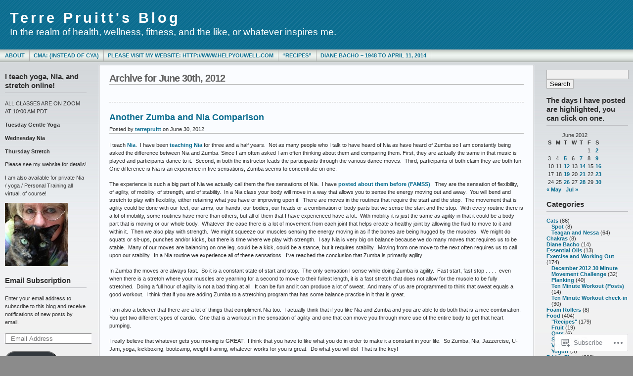

--- FILE ---
content_type: text/html; charset=UTF-8
request_url: https://terrepruitt.com/2012/06/30/
body_size: 20641
content:
<!DOCTYPE html PUBLIC "-//W3C//DTD XHTML 1.0 Transitional//EN" "http://www.w3.org/TR/xhtml1/DTD/xhtml1-transitional.dtd">
<html xmlns="http://www.w3.org/1999/xhtml" lang="en">
<head profile="http://gmpg.org/xfn/11">
	<meta http-equiv="Content-Type" content="text/html; charset=UTF-8" />
	<title>2012  June  30 &laquo; Terre Pruitt&#039;s Blog</title>

	<link rel="stylesheet" href="https://s0.wp.com/wp-content/themes/pub/andreas09/style.css?m=1741693321i" type="text/css" media="screen" />
	<link rel="stylesheet" href="https://s0.wp.com/wp-content/themes/pub/andreas09/blue2.css?m=1315885645i" type="text/css" media="screen" />
	<link rel="pingback" href="https://terrepruitt.com/xmlrpc.php" />

	<meta name='robots' content='max-image-preview:large' />

<!-- Async WordPress.com Remote Login -->
<script id="wpcom_remote_login_js">
var wpcom_remote_login_extra_auth = '';
function wpcom_remote_login_remove_dom_node_id( element_id ) {
	var dom_node = document.getElementById( element_id );
	if ( dom_node ) { dom_node.parentNode.removeChild( dom_node ); }
}
function wpcom_remote_login_remove_dom_node_classes( class_name ) {
	var dom_nodes = document.querySelectorAll( '.' + class_name );
	for ( var i = 0; i < dom_nodes.length; i++ ) {
		dom_nodes[ i ].parentNode.removeChild( dom_nodes[ i ] );
	}
}
function wpcom_remote_login_final_cleanup() {
	wpcom_remote_login_remove_dom_node_classes( "wpcom_remote_login_msg" );
	wpcom_remote_login_remove_dom_node_id( "wpcom_remote_login_key" );
	wpcom_remote_login_remove_dom_node_id( "wpcom_remote_login_validate" );
	wpcom_remote_login_remove_dom_node_id( "wpcom_remote_login_js" );
	wpcom_remote_login_remove_dom_node_id( "wpcom_request_access_iframe" );
	wpcom_remote_login_remove_dom_node_id( "wpcom_request_access_styles" );
}

// Watch for messages back from the remote login
window.addEventListener( "message", function( e ) {
	if ( e.origin === "https://r-login.wordpress.com" ) {
		var data = {};
		try {
			data = JSON.parse( e.data );
		} catch( e ) {
			wpcom_remote_login_final_cleanup();
			return;
		}

		if ( data.msg === 'LOGIN' ) {
			// Clean up the login check iframe
			wpcom_remote_login_remove_dom_node_id( "wpcom_remote_login_key" );

			var id_regex = new RegExp( /^[0-9]+$/ );
			var token_regex = new RegExp( /^.*|.*|.*$/ );
			if (
				token_regex.test( data.token )
				&& id_regex.test( data.wpcomid )
			) {
				// We have everything we need to ask for a login
				var script = document.createElement( "script" );
				script.setAttribute( "id", "wpcom_remote_login_validate" );
				script.src = '/remote-login.php?wpcom_remote_login=validate'
					+ '&wpcomid=' + data.wpcomid
					+ '&token=' + encodeURIComponent( data.token )
					+ '&host=' + window.location.protocol
					+ '//' + window.location.hostname
					+ '&postid=8274'
					+ '&is_singular=';
				document.body.appendChild( script );
			}

			return;
		}

		// Safari ITP, not logged in, so redirect
		if ( data.msg === 'LOGIN-REDIRECT' ) {
			window.location = 'https://wordpress.com/log-in?redirect_to=' + window.location.href;
			return;
		}

		// Safari ITP, storage access failed, remove the request
		if ( data.msg === 'LOGIN-REMOVE' ) {
			var css_zap = 'html { -webkit-transition: margin-top 1s; transition: margin-top 1s; } /* 9001 */ html { margin-top: 0 !important; } * html body { margin-top: 0 !important; } @media screen and ( max-width: 782px ) { html { margin-top: 0 !important; } * html body { margin-top: 0 !important; } }';
			var style_zap = document.createElement( 'style' );
			style_zap.type = 'text/css';
			style_zap.appendChild( document.createTextNode( css_zap ) );
			document.body.appendChild( style_zap );

			var e = document.getElementById( 'wpcom_request_access_iframe' );
			e.parentNode.removeChild( e );

			document.cookie = 'wordpress_com_login_access=denied; path=/; max-age=31536000';

			return;
		}

		// Safari ITP
		if ( data.msg === 'REQUEST_ACCESS' ) {
			console.log( 'request access: safari' );

			// Check ITP iframe enable/disable knob
			if ( wpcom_remote_login_extra_auth !== 'safari_itp_iframe' ) {
				return;
			}

			// If we are in a "private window" there is no ITP.
			var private_window = false;
			try {
				var opendb = window.openDatabase( null, null, null, null );
			} catch( e ) {
				private_window = true;
			}

			if ( private_window ) {
				console.log( 'private window' );
				return;
			}

			var iframe = document.createElement( 'iframe' );
			iframe.id = 'wpcom_request_access_iframe';
			iframe.setAttribute( 'scrolling', 'no' );
			iframe.setAttribute( 'sandbox', 'allow-storage-access-by-user-activation allow-scripts allow-same-origin allow-top-navigation-by-user-activation' );
			iframe.src = 'https://r-login.wordpress.com/remote-login.php?wpcom_remote_login=request_access&origin=' + encodeURIComponent( data.origin ) + '&wpcomid=' + encodeURIComponent( data.wpcomid );

			var css = 'html { -webkit-transition: margin-top 1s; transition: margin-top 1s; } /* 9001 */ html { margin-top: 46px !important; } * html body { margin-top: 46px !important; } @media screen and ( max-width: 660px ) { html { margin-top: 71px !important; } * html body { margin-top: 71px !important; } #wpcom_request_access_iframe { display: block; height: 71px !important; } } #wpcom_request_access_iframe { border: 0px; height: 46px; position: fixed; top: 0; left: 0; width: 100%; min-width: 100%; z-index: 99999; background: #23282d; } ';

			var style = document.createElement( 'style' );
			style.type = 'text/css';
			style.id = 'wpcom_request_access_styles';
			style.appendChild( document.createTextNode( css ) );
			document.body.appendChild( style );

			document.body.appendChild( iframe );
		}

		if ( data.msg === 'DONE' ) {
			wpcom_remote_login_final_cleanup();
		}
	}
}, false );

// Inject the remote login iframe after the page has had a chance to load
// more critical resources
window.addEventListener( "DOMContentLoaded", function( e ) {
	var iframe = document.createElement( "iframe" );
	iframe.style.display = "none";
	iframe.setAttribute( "scrolling", "no" );
	iframe.setAttribute( "id", "wpcom_remote_login_key" );
	iframe.src = "https://r-login.wordpress.com/remote-login.php"
		+ "?wpcom_remote_login=key"
		+ "&origin=aHR0cHM6Ly90ZXJyZXBydWl0dC5jb20%3D"
		+ "&wpcomid=6789283"
		+ "&time=" + Math.floor( Date.now() / 1000 );
	document.body.appendChild( iframe );
}, false );
</script>
<link rel='dns-prefetch' href='//s0.wp.com' />
<link rel="alternate" type="application/rss+xml" title="Terre Pruitt&#039;s Blog &raquo; Feed" href="https://terrepruitt.com/feed/" />
<link rel="alternate" type="application/rss+xml" title="Terre Pruitt&#039;s Blog &raquo; Comments Feed" href="https://terrepruitt.com/comments/feed/" />
	<script type="text/javascript">
		/* <![CDATA[ */
		function addLoadEvent(func) {
			var oldonload = window.onload;
			if (typeof window.onload != 'function') {
				window.onload = func;
			} else {
				window.onload = function () {
					oldonload();
					func();
				}
			}
		}
		/* ]]> */
	</script>
	<style id='wp-emoji-styles-inline-css'>

	img.wp-smiley, img.emoji {
		display: inline !important;
		border: none !important;
		box-shadow: none !important;
		height: 1em !important;
		width: 1em !important;
		margin: 0 0.07em !important;
		vertical-align: -0.1em !important;
		background: none !important;
		padding: 0 !important;
	}
/*# sourceURL=wp-emoji-styles-inline-css */
</style>
<link crossorigin='anonymous' rel='stylesheet' id='all-css-2-1' href='/wp-content/plugins/gutenberg-core/v22.2.0/build/styles/block-library/style.css?m=1764855221i&cssminify=yes' type='text/css' media='all' />
<style id='wp-block-library-inline-css'>
.has-text-align-justify {
	text-align:justify;
}
.has-text-align-justify{text-align:justify;}

/*# sourceURL=wp-block-library-inline-css */
</style><style id='wp-block-heading-inline-css'>
h1:where(.wp-block-heading).has-background,h2:where(.wp-block-heading).has-background,h3:where(.wp-block-heading).has-background,h4:where(.wp-block-heading).has-background,h5:where(.wp-block-heading).has-background,h6:where(.wp-block-heading).has-background{padding:1.25em 2.375em}h1.has-text-align-left[style*=writing-mode]:where([style*=vertical-lr]),h1.has-text-align-right[style*=writing-mode]:where([style*=vertical-rl]),h2.has-text-align-left[style*=writing-mode]:where([style*=vertical-lr]),h2.has-text-align-right[style*=writing-mode]:where([style*=vertical-rl]),h3.has-text-align-left[style*=writing-mode]:where([style*=vertical-lr]),h3.has-text-align-right[style*=writing-mode]:where([style*=vertical-rl]),h4.has-text-align-left[style*=writing-mode]:where([style*=vertical-lr]),h4.has-text-align-right[style*=writing-mode]:where([style*=vertical-rl]),h5.has-text-align-left[style*=writing-mode]:where([style*=vertical-lr]),h5.has-text-align-right[style*=writing-mode]:where([style*=vertical-rl]),h6.has-text-align-left[style*=writing-mode]:where([style*=vertical-lr]),h6.has-text-align-right[style*=writing-mode]:where([style*=vertical-rl]){rotate:180deg}
/*# sourceURL=/wp-content/plugins/gutenberg-core/v22.2.0/build/styles/block-library/heading/style.css */
</style>
<style id='global-styles-inline-css'>
:root{--wp--preset--aspect-ratio--square: 1;--wp--preset--aspect-ratio--4-3: 4/3;--wp--preset--aspect-ratio--3-4: 3/4;--wp--preset--aspect-ratio--3-2: 3/2;--wp--preset--aspect-ratio--2-3: 2/3;--wp--preset--aspect-ratio--16-9: 16/9;--wp--preset--aspect-ratio--9-16: 9/16;--wp--preset--color--black: #000000;--wp--preset--color--cyan-bluish-gray: #abb8c3;--wp--preset--color--white: #ffffff;--wp--preset--color--pale-pink: #f78da7;--wp--preset--color--vivid-red: #cf2e2e;--wp--preset--color--luminous-vivid-orange: #ff6900;--wp--preset--color--luminous-vivid-amber: #fcb900;--wp--preset--color--light-green-cyan: #7bdcb5;--wp--preset--color--vivid-green-cyan: #00d084;--wp--preset--color--pale-cyan-blue: #8ed1fc;--wp--preset--color--vivid-cyan-blue: #0693e3;--wp--preset--color--vivid-purple: #9b51e0;--wp--preset--gradient--vivid-cyan-blue-to-vivid-purple: linear-gradient(135deg,rgb(6,147,227) 0%,rgb(155,81,224) 100%);--wp--preset--gradient--light-green-cyan-to-vivid-green-cyan: linear-gradient(135deg,rgb(122,220,180) 0%,rgb(0,208,130) 100%);--wp--preset--gradient--luminous-vivid-amber-to-luminous-vivid-orange: linear-gradient(135deg,rgb(252,185,0) 0%,rgb(255,105,0) 100%);--wp--preset--gradient--luminous-vivid-orange-to-vivid-red: linear-gradient(135deg,rgb(255,105,0) 0%,rgb(207,46,46) 100%);--wp--preset--gradient--very-light-gray-to-cyan-bluish-gray: linear-gradient(135deg,rgb(238,238,238) 0%,rgb(169,184,195) 100%);--wp--preset--gradient--cool-to-warm-spectrum: linear-gradient(135deg,rgb(74,234,220) 0%,rgb(151,120,209) 20%,rgb(207,42,186) 40%,rgb(238,44,130) 60%,rgb(251,105,98) 80%,rgb(254,248,76) 100%);--wp--preset--gradient--blush-light-purple: linear-gradient(135deg,rgb(255,206,236) 0%,rgb(152,150,240) 100%);--wp--preset--gradient--blush-bordeaux: linear-gradient(135deg,rgb(254,205,165) 0%,rgb(254,45,45) 50%,rgb(107,0,62) 100%);--wp--preset--gradient--luminous-dusk: linear-gradient(135deg,rgb(255,203,112) 0%,rgb(199,81,192) 50%,rgb(65,88,208) 100%);--wp--preset--gradient--pale-ocean: linear-gradient(135deg,rgb(255,245,203) 0%,rgb(182,227,212) 50%,rgb(51,167,181) 100%);--wp--preset--gradient--electric-grass: linear-gradient(135deg,rgb(202,248,128) 0%,rgb(113,206,126) 100%);--wp--preset--gradient--midnight: linear-gradient(135deg,rgb(2,3,129) 0%,rgb(40,116,252) 100%);--wp--preset--font-size--small: 13px;--wp--preset--font-size--medium: 20px;--wp--preset--font-size--large: 36px;--wp--preset--font-size--x-large: 42px;--wp--preset--font-family--albert-sans: 'Albert Sans', sans-serif;--wp--preset--font-family--alegreya: Alegreya, serif;--wp--preset--font-family--arvo: Arvo, serif;--wp--preset--font-family--bodoni-moda: 'Bodoni Moda', serif;--wp--preset--font-family--bricolage-grotesque: 'Bricolage Grotesque', sans-serif;--wp--preset--font-family--cabin: Cabin, sans-serif;--wp--preset--font-family--chivo: Chivo, sans-serif;--wp--preset--font-family--commissioner: Commissioner, sans-serif;--wp--preset--font-family--cormorant: Cormorant, serif;--wp--preset--font-family--courier-prime: 'Courier Prime', monospace;--wp--preset--font-family--crimson-pro: 'Crimson Pro', serif;--wp--preset--font-family--dm-mono: 'DM Mono', monospace;--wp--preset--font-family--dm-sans: 'DM Sans', sans-serif;--wp--preset--font-family--dm-serif-display: 'DM Serif Display', serif;--wp--preset--font-family--domine: Domine, serif;--wp--preset--font-family--eb-garamond: 'EB Garamond', serif;--wp--preset--font-family--epilogue: Epilogue, sans-serif;--wp--preset--font-family--fahkwang: Fahkwang, sans-serif;--wp--preset--font-family--figtree: Figtree, sans-serif;--wp--preset--font-family--fira-sans: 'Fira Sans', sans-serif;--wp--preset--font-family--fjalla-one: 'Fjalla One', sans-serif;--wp--preset--font-family--fraunces: Fraunces, serif;--wp--preset--font-family--gabarito: Gabarito, system-ui;--wp--preset--font-family--ibm-plex-mono: 'IBM Plex Mono', monospace;--wp--preset--font-family--ibm-plex-sans: 'IBM Plex Sans', sans-serif;--wp--preset--font-family--ibarra-real-nova: 'Ibarra Real Nova', serif;--wp--preset--font-family--instrument-serif: 'Instrument Serif', serif;--wp--preset--font-family--inter: Inter, sans-serif;--wp--preset--font-family--josefin-sans: 'Josefin Sans', sans-serif;--wp--preset--font-family--jost: Jost, sans-serif;--wp--preset--font-family--libre-baskerville: 'Libre Baskerville', serif;--wp--preset--font-family--libre-franklin: 'Libre Franklin', sans-serif;--wp--preset--font-family--literata: Literata, serif;--wp--preset--font-family--lora: Lora, serif;--wp--preset--font-family--merriweather: Merriweather, serif;--wp--preset--font-family--montserrat: Montserrat, sans-serif;--wp--preset--font-family--newsreader: Newsreader, serif;--wp--preset--font-family--noto-sans-mono: 'Noto Sans Mono', sans-serif;--wp--preset--font-family--nunito: Nunito, sans-serif;--wp--preset--font-family--open-sans: 'Open Sans', sans-serif;--wp--preset--font-family--overpass: Overpass, sans-serif;--wp--preset--font-family--pt-serif: 'PT Serif', serif;--wp--preset--font-family--petrona: Petrona, serif;--wp--preset--font-family--piazzolla: Piazzolla, serif;--wp--preset--font-family--playfair-display: 'Playfair Display', serif;--wp--preset--font-family--plus-jakarta-sans: 'Plus Jakarta Sans', sans-serif;--wp--preset--font-family--poppins: Poppins, sans-serif;--wp--preset--font-family--raleway: Raleway, sans-serif;--wp--preset--font-family--roboto: Roboto, sans-serif;--wp--preset--font-family--roboto-slab: 'Roboto Slab', serif;--wp--preset--font-family--rubik: Rubik, sans-serif;--wp--preset--font-family--rufina: Rufina, serif;--wp--preset--font-family--sora: Sora, sans-serif;--wp--preset--font-family--source-sans-3: 'Source Sans 3', sans-serif;--wp--preset--font-family--source-serif-4: 'Source Serif 4', serif;--wp--preset--font-family--space-mono: 'Space Mono', monospace;--wp--preset--font-family--syne: Syne, sans-serif;--wp--preset--font-family--texturina: Texturina, serif;--wp--preset--font-family--urbanist: Urbanist, sans-serif;--wp--preset--font-family--work-sans: 'Work Sans', sans-serif;--wp--preset--spacing--20: 0.44rem;--wp--preset--spacing--30: 0.67rem;--wp--preset--spacing--40: 1rem;--wp--preset--spacing--50: 1.5rem;--wp--preset--spacing--60: 2.25rem;--wp--preset--spacing--70: 3.38rem;--wp--preset--spacing--80: 5.06rem;--wp--preset--shadow--natural: 6px 6px 9px rgba(0, 0, 0, 0.2);--wp--preset--shadow--deep: 12px 12px 50px rgba(0, 0, 0, 0.4);--wp--preset--shadow--sharp: 6px 6px 0px rgba(0, 0, 0, 0.2);--wp--preset--shadow--outlined: 6px 6px 0px -3px rgb(255, 255, 255), 6px 6px rgb(0, 0, 0);--wp--preset--shadow--crisp: 6px 6px 0px rgb(0, 0, 0);}:where(.is-layout-flex){gap: 0.5em;}:where(.is-layout-grid){gap: 0.5em;}body .is-layout-flex{display: flex;}.is-layout-flex{flex-wrap: wrap;align-items: center;}.is-layout-flex > :is(*, div){margin: 0;}body .is-layout-grid{display: grid;}.is-layout-grid > :is(*, div){margin: 0;}:where(.wp-block-columns.is-layout-flex){gap: 2em;}:where(.wp-block-columns.is-layout-grid){gap: 2em;}:where(.wp-block-post-template.is-layout-flex){gap: 1.25em;}:where(.wp-block-post-template.is-layout-grid){gap: 1.25em;}.has-black-color{color: var(--wp--preset--color--black) !important;}.has-cyan-bluish-gray-color{color: var(--wp--preset--color--cyan-bluish-gray) !important;}.has-white-color{color: var(--wp--preset--color--white) !important;}.has-pale-pink-color{color: var(--wp--preset--color--pale-pink) !important;}.has-vivid-red-color{color: var(--wp--preset--color--vivid-red) !important;}.has-luminous-vivid-orange-color{color: var(--wp--preset--color--luminous-vivid-orange) !important;}.has-luminous-vivid-amber-color{color: var(--wp--preset--color--luminous-vivid-amber) !important;}.has-light-green-cyan-color{color: var(--wp--preset--color--light-green-cyan) !important;}.has-vivid-green-cyan-color{color: var(--wp--preset--color--vivid-green-cyan) !important;}.has-pale-cyan-blue-color{color: var(--wp--preset--color--pale-cyan-blue) !important;}.has-vivid-cyan-blue-color{color: var(--wp--preset--color--vivid-cyan-blue) !important;}.has-vivid-purple-color{color: var(--wp--preset--color--vivid-purple) !important;}.has-black-background-color{background-color: var(--wp--preset--color--black) !important;}.has-cyan-bluish-gray-background-color{background-color: var(--wp--preset--color--cyan-bluish-gray) !important;}.has-white-background-color{background-color: var(--wp--preset--color--white) !important;}.has-pale-pink-background-color{background-color: var(--wp--preset--color--pale-pink) !important;}.has-vivid-red-background-color{background-color: var(--wp--preset--color--vivid-red) !important;}.has-luminous-vivid-orange-background-color{background-color: var(--wp--preset--color--luminous-vivid-orange) !important;}.has-luminous-vivid-amber-background-color{background-color: var(--wp--preset--color--luminous-vivid-amber) !important;}.has-light-green-cyan-background-color{background-color: var(--wp--preset--color--light-green-cyan) !important;}.has-vivid-green-cyan-background-color{background-color: var(--wp--preset--color--vivid-green-cyan) !important;}.has-pale-cyan-blue-background-color{background-color: var(--wp--preset--color--pale-cyan-blue) !important;}.has-vivid-cyan-blue-background-color{background-color: var(--wp--preset--color--vivid-cyan-blue) !important;}.has-vivid-purple-background-color{background-color: var(--wp--preset--color--vivid-purple) !important;}.has-black-border-color{border-color: var(--wp--preset--color--black) !important;}.has-cyan-bluish-gray-border-color{border-color: var(--wp--preset--color--cyan-bluish-gray) !important;}.has-white-border-color{border-color: var(--wp--preset--color--white) !important;}.has-pale-pink-border-color{border-color: var(--wp--preset--color--pale-pink) !important;}.has-vivid-red-border-color{border-color: var(--wp--preset--color--vivid-red) !important;}.has-luminous-vivid-orange-border-color{border-color: var(--wp--preset--color--luminous-vivid-orange) !important;}.has-luminous-vivid-amber-border-color{border-color: var(--wp--preset--color--luminous-vivid-amber) !important;}.has-light-green-cyan-border-color{border-color: var(--wp--preset--color--light-green-cyan) !important;}.has-vivid-green-cyan-border-color{border-color: var(--wp--preset--color--vivid-green-cyan) !important;}.has-pale-cyan-blue-border-color{border-color: var(--wp--preset--color--pale-cyan-blue) !important;}.has-vivid-cyan-blue-border-color{border-color: var(--wp--preset--color--vivid-cyan-blue) !important;}.has-vivid-purple-border-color{border-color: var(--wp--preset--color--vivid-purple) !important;}.has-vivid-cyan-blue-to-vivid-purple-gradient-background{background: var(--wp--preset--gradient--vivid-cyan-blue-to-vivid-purple) !important;}.has-light-green-cyan-to-vivid-green-cyan-gradient-background{background: var(--wp--preset--gradient--light-green-cyan-to-vivid-green-cyan) !important;}.has-luminous-vivid-amber-to-luminous-vivid-orange-gradient-background{background: var(--wp--preset--gradient--luminous-vivid-amber-to-luminous-vivid-orange) !important;}.has-luminous-vivid-orange-to-vivid-red-gradient-background{background: var(--wp--preset--gradient--luminous-vivid-orange-to-vivid-red) !important;}.has-very-light-gray-to-cyan-bluish-gray-gradient-background{background: var(--wp--preset--gradient--very-light-gray-to-cyan-bluish-gray) !important;}.has-cool-to-warm-spectrum-gradient-background{background: var(--wp--preset--gradient--cool-to-warm-spectrum) !important;}.has-blush-light-purple-gradient-background{background: var(--wp--preset--gradient--blush-light-purple) !important;}.has-blush-bordeaux-gradient-background{background: var(--wp--preset--gradient--blush-bordeaux) !important;}.has-luminous-dusk-gradient-background{background: var(--wp--preset--gradient--luminous-dusk) !important;}.has-pale-ocean-gradient-background{background: var(--wp--preset--gradient--pale-ocean) !important;}.has-electric-grass-gradient-background{background: var(--wp--preset--gradient--electric-grass) !important;}.has-midnight-gradient-background{background: var(--wp--preset--gradient--midnight) !important;}.has-small-font-size{font-size: var(--wp--preset--font-size--small) !important;}.has-medium-font-size{font-size: var(--wp--preset--font-size--medium) !important;}.has-large-font-size{font-size: var(--wp--preset--font-size--large) !important;}.has-x-large-font-size{font-size: var(--wp--preset--font-size--x-large) !important;}.has-albert-sans-font-family{font-family: var(--wp--preset--font-family--albert-sans) !important;}.has-alegreya-font-family{font-family: var(--wp--preset--font-family--alegreya) !important;}.has-arvo-font-family{font-family: var(--wp--preset--font-family--arvo) !important;}.has-bodoni-moda-font-family{font-family: var(--wp--preset--font-family--bodoni-moda) !important;}.has-bricolage-grotesque-font-family{font-family: var(--wp--preset--font-family--bricolage-grotesque) !important;}.has-cabin-font-family{font-family: var(--wp--preset--font-family--cabin) !important;}.has-chivo-font-family{font-family: var(--wp--preset--font-family--chivo) !important;}.has-commissioner-font-family{font-family: var(--wp--preset--font-family--commissioner) !important;}.has-cormorant-font-family{font-family: var(--wp--preset--font-family--cormorant) !important;}.has-courier-prime-font-family{font-family: var(--wp--preset--font-family--courier-prime) !important;}.has-crimson-pro-font-family{font-family: var(--wp--preset--font-family--crimson-pro) !important;}.has-dm-mono-font-family{font-family: var(--wp--preset--font-family--dm-mono) !important;}.has-dm-sans-font-family{font-family: var(--wp--preset--font-family--dm-sans) !important;}.has-dm-serif-display-font-family{font-family: var(--wp--preset--font-family--dm-serif-display) !important;}.has-domine-font-family{font-family: var(--wp--preset--font-family--domine) !important;}.has-eb-garamond-font-family{font-family: var(--wp--preset--font-family--eb-garamond) !important;}.has-epilogue-font-family{font-family: var(--wp--preset--font-family--epilogue) !important;}.has-fahkwang-font-family{font-family: var(--wp--preset--font-family--fahkwang) !important;}.has-figtree-font-family{font-family: var(--wp--preset--font-family--figtree) !important;}.has-fira-sans-font-family{font-family: var(--wp--preset--font-family--fira-sans) !important;}.has-fjalla-one-font-family{font-family: var(--wp--preset--font-family--fjalla-one) !important;}.has-fraunces-font-family{font-family: var(--wp--preset--font-family--fraunces) !important;}.has-gabarito-font-family{font-family: var(--wp--preset--font-family--gabarito) !important;}.has-ibm-plex-mono-font-family{font-family: var(--wp--preset--font-family--ibm-plex-mono) !important;}.has-ibm-plex-sans-font-family{font-family: var(--wp--preset--font-family--ibm-plex-sans) !important;}.has-ibarra-real-nova-font-family{font-family: var(--wp--preset--font-family--ibarra-real-nova) !important;}.has-instrument-serif-font-family{font-family: var(--wp--preset--font-family--instrument-serif) !important;}.has-inter-font-family{font-family: var(--wp--preset--font-family--inter) !important;}.has-josefin-sans-font-family{font-family: var(--wp--preset--font-family--josefin-sans) !important;}.has-jost-font-family{font-family: var(--wp--preset--font-family--jost) !important;}.has-libre-baskerville-font-family{font-family: var(--wp--preset--font-family--libre-baskerville) !important;}.has-libre-franklin-font-family{font-family: var(--wp--preset--font-family--libre-franklin) !important;}.has-literata-font-family{font-family: var(--wp--preset--font-family--literata) !important;}.has-lora-font-family{font-family: var(--wp--preset--font-family--lora) !important;}.has-merriweather-font-family{font-family: var(--wp--preset--font-family--merriweather) !important;}.has-montserrat-font-family{font-family: var(--wp--preset--font-family--montserrat) !important;}.has-newsreader-font-family{font-family: var(--wp--preset--font-family--newsreader) !important;}.has-noto-sans-mono-font-family{font-family: var(--wp--preset--font-family--noto-sans-mono) !important;}.has-nunito-font-family{font-family: var(--wp--preset--font-family--nunito) !important;}.has-open-sans-font-family{font-family: var(--wp--preset--font-family--open-sans) !important;}.has-overpass-font-family{font-family: var(--wp--preset--font-family--overpass) !important;}.has-pt-serif-font-family{font-family: var(--wp--preset--font-family--pt-serif) !important;}.has-petrona-font-family{font-family: var(--wp--preset--font-family--petrona) !important;}.has-piazzolla-font-family{font-family: var(--wp--preset--font-family--piazzolla) !important;}.has-playfair-display-font-family{font-family: var(--wp--preset--font-family--playfair-display) !important;}.has-plus-jakarta-sans-font-family{font-family: var(--wp--preset--font-family--plus-jakarta-sans) !important;}.has-poppins-font-family{font-family: var(--wp--preset--font-family--poppins) !important;}.has-raleway-font-family{font-family: var(--wp--preset--font-family--raleway) !important;}.has-roboto-font-family{font-family: var(--wp--preset--font-family--roboto) !important;}.has-roboto-slab-font-family{font-family: var(--wp--preset--font-family--roboto-slab) !important;}.has-rubik-font-family{font-family: var(--wp--preset--font-family--rubik) !important;}.has-rufina-font-family{font-family: var(--wp--preset--font-family--rufina) !important;}.has-sora-font-family{font-family: var(--wp--preset--font-family--sora) !important;}.has-source-sans-3-font-family{font-family: var(--wp--preset--font-family--source-sans-3) !important;}.has-source-serif-4-font-family{font-family: var(--wp--preset--font-family--source-serif-4) !important;}.has-space-mono-font-family{font-family: var(--wp--preset--font-family--space-mono) !important;}.has-syne-font-family{font-family: var(--wp--preset--font-family--syne) !important;}.has-texturina-font-family{font-family: var(--wp--preset--font-family--texturina) !important;}.has-urbanist-font-family{font-family: var(--wp--preset--font-family--urbanist) !important;}.has-work-sans-font-family{font-family: var(--wp--preset--font-family--work-sans) !important;}
/*# sourceURL=global-styles-inline-css */
</style>

<style id='classic-theme-styles-inline-css'>
/*! This file is auto-generated */
.wp-block-button__link{color:#fff;background-color:#32373c;border-radius:9999px;box-shadow:none;text-decoration:none;padding:calc(.667em + 2px) calc(1.333em + 2px);font-size:1.125em}.wp-block-file__button{background:#32373c;color:#fff;text-decoration:none}
/*# sourceURL=/wp-includes/css/classic-themes.min.css */
</style>
<link crossorigin='anonymous' rel='stylesheet' id='all-css-4-1' href='/_static/??-eJx9kEsOwjAMRC+EE6UgKAvEWdrUhEB+il0Kt8dF4rfpxhpb8zyy9VTA5sSYWJcwOp9I29yHbK+kG2VaZYB8LAGh4k1t9OCJPw4gfgRUlmilfxbFEb67Kso8lo5nR8TBdxgwim0Jm/zgkAWntwbG+zJSJAb6vlQkAqnRjxH4LFm0xFWUW5xI90r7tkuQwwzygY59Tn8NnELn64we48FsW9Oum2a/uzwBl9eFkw==&cssminify=yes' type='text/css' media='all' />
<link crossorigin='anonymous' rel='stylesheet' id='print-css-5-1' href='/wp-content/mu-plugins/global-print/global-print.css?m=1465851035i&cssminify=yes' type='text/css' media='print' />
<style id='jetpack-global-styles-frontend-style-inline-css'>
:root { --font-headings: unset; --font-base: unset; --font-headings-default: -apple-system,BlinkMacSystemFont,"Segoe UI",Roboto,Oxygen-Sans,Ubuntu,Cantarell,"Helvetica Neue",sans-serif; --font-base-default: -apple-system,BlinkMacSystemFont,"Segoe UI",Roboto,Oxygen-Sans,Ubuntu,Cantarell,"Helvetica Neue",sans-serif;}
/*# sourceURL=jetpack-global-styles-frontend-style-inline-css */
</style>
<link crossorigin='anonymous' rel='stylesheet' id='all-css-8-1' href='/wp-content/themes/h4/global.css?m=1420737423i&cssminify=yes' type='text/css' media='all' />
<script type="text/javascript" id="wpcom-actionbar-placeholder-js-extra">
/* <![CDATA[ */
var actionbardata = {"siteID":"6789283","postID":"0","siteURL":"https://terrepruitt.com","xhrURL":"https://terrepruitt.com/wp-admin/admin-ajax.php","nonce":"7ed99205b0","isLoggedIn":"","statusMessage":"","subsEmailDefault":"instantly","proxyScriptUrl":"https://s0.wp.com/wp-content/js/wpcom-proxy-request.js?m=1513050504i&amp;ver=20211021","i18n":{"followedText":"New posts from this site will now appear in your \u003Ca href=\"https://wordpress.com/reader\"\u003EReader\u003C/a\u003E","foldBar":"Collapse this bar","unfoldBar":"Expand this bar","shortLinkCopied":"Shortlink copied to clipboard."}};
//# sourceURL=wpcom-actionbar-placeholder-js-extra
/* ]]> */
</script>
<script type="text/javascript" id="jetpack-mu-wpcom-settings-js-before">
/* <![CDATA[ */
var JETPACK_MU_WPCOM_SETTINGS = {"assetsUrl":"https://s0.wp.com/wp-content/mu-plugins/jetpack-mu-wpcom-plugin/sun/jetpack_vendor/automattic/jetpack-mu-wpcom/src/build/"};
//# sourceURL=jetpack-mu-wpcom-settings-js-before
/* ]]> */
</script>
<script crossorigin='anonymous' type='text/javascript'  src='/wp-content/js/rlt-proxy.js?m=1720530689i'></script>
<script type="text/javascript" id="rlt-proxy-js-after">
/* <![CDATA[ */
	rltInitialize( {"token":null,"iframeOrigins":["https:\/\/widgets.wp.com"]} );
//# sourceURL=rlt-proxy-js-after
/* ]]> */
</script>
<link rel="EditURI" type="application/rsd+xml" title="RSD" href="https://terrepruitt.wordpress.com/xmlrpc.php?rsd" />
<meta name="generator" content="WordPress.com" />

<!-- Jetpack Open Graph Tags -->
<meta property="og:type" content="website" />
<meta property="og:title" content="June 30, 2012 &#8211; Terre Pruitt&#039;s Blog" />
<meta property="og:site_name" content="Terre Pruitt&#039;s Blog" />
<meta property="og:image" content="https://terrepruitt.com/wp-content/uploads/2019/03/screen-shot-of-gravatar-cant-find-original-03.17.19.jpg?w=200" />
<meta property="og:image:width" content="200" />
<meta property="og:image:height" content="200" />
<meta property="og:image:alt" content="" />
<meta property="og:locale" content="en_US" />
<meta name="twitter:creator" content="@HelpYouWell" />
<meta name="twitter:site" content="@HelpYouWell" />

<!-- End Jetpack Open Graph Tags -->
<link rel='openid.server' href='https://terrepruitt.com/?openidserver=1' />
<link rel='openid.delegate' href='https://terrepruitt.com/' />
<link rel="search" type="application/opensearchdescription+xml" href="https://terrepruitt.com/osd.xml" title="Terre Pruitt&#039;s Blog" />
<link rel="search" type="application/opensearchdescription+xml" href="https://s1.wp.com/opensearch.xml" title="WordPress.com" />
		<style id="wpcom-hotfix-masterbar-style">
			@media screen and (min-width: 783px) {
				#wpadminbar .quicklinks li#wp-admin-bar-my-account.with-avatar > a img {
					margin-top: 5px;
				}
			}
		</style>
				<style type="text/css">
			.recentcomments a {
				display: inline !important;
				padding: 0 !important;
				margin: 0 !important;
			}

			table.recentcommentsavatartop img.avatar, table.recentcommentsavatarend img.avatar {
				border: 0px;
				margin: 0;
			}

			table.recentcommentsavatartop a, table.recentcommentsavatarend a {
				border: 0px !important;
				background-color: transparent !important;
			}

			td.recentcommentsavatarend, td.recentcommentsavatartop {
				padding: 0px 0px 1px 0px;
				margin: 0px;
			}

			td.recentcommentstextend {
				border: none !important;
				padding: 0px 0px 2px 10px;
			}

			.rtl td.recentcommentstextend {
				padding: 0px 10px 2px 0px;
			}

			td.recentcommentstexttop {
				border: none;
				padding: 0px 0px 0px 10px;
			}

			.rtl td.recentcommentstexttop {
				padding: 0px 10px 0px 0px;
			}
		</style>
		<meta name="description" content="1 post published by terrepruitt on June 30, 2012" />
<link rel="icon" href="https://terrepruitt.com/wp-content/uploads/2019/03/screen-shot-of-gravatar-cant-find-original-03.17.19.jpg?w=32" sizes="32x32" />
<link rel="icon" href="https://terrepruitt.com/wp-content/uploads/2019/03/screen-shot-of-gravatar-cant-find-original-03.17.19.jpg?w=192" sizes="192x192" />
<link rel="apple-touch-icon" href="https://terrepruitt.com/wp-content/uploads/2019/03/screen-shot-of-gravatar-cant-find-original-03.17.19.jpg?w=180" />
<meta name="msapplication-TileImage" content="https://terrepruitt.com/wp-content/uploads/2019/03/screen-shot-of-gravatar-cant-find-original-03.17.19.jpg?w=270" />

<link crossorigin='anonymous' rel='stylesheet' id='all-css-0-3' href='/wp-content/mu-plugins/jetpack-plugin/sun/_inc/build/subscriptions/subscriptions.min.css?m=1753981412i&cssminify=yes' type='text/css' media='all' />
</head>

<body class="archive wp-theme-pubandreas09 customizer-styles-applied jetpack-reblog-enabled">

<div id="container">
	<div id="sitename">
		<h1><a href="https://terrepruitt.com/">Terre Pruitt&#039;s Blog</a></h1>
		<h2>In the realm of health, wellness, fitness, and the like, or whatever inspires me.</h2>
	</div>

	<div id="mainmenu">
		<ul id="menu-recent-post" class="menu"><li id="menu-item-4547" class="menu-item menu-item-type-post_type menu-item-object-page menu-item-4547"><a href="https://terrepruitt.com/about/">About</a></li>
<li id="menu-item-4546" class="menu-item menu-item-type-post_type menu-item-object-page menu-item-4546"><a href="https://terrepruitt.com/cma-instead-of-cya/">CMA:  (Instead of CYA)</a></li>
<li id="menu-item-4545" class="menu-item menu-item-type-post_type menu-item-object-page menu-item-4545"><a href="https://terrepruitt.com/httpwwwhttphelpyouwell-com/">Please visit my website:  http://www.HelpYouWell.com</a></li>
<li id="menu-item-12041" class="menu-item menu-item-type-post_type menu-item-object-page menu-item-12041"><a href="https://terrepruitt.com/recipes/">&#8220;Recipes&#8221;</a></li>
<li id="menu-item-14070" class="menu-item menu-item-type-post_type menu-item-object-page menu-item-14070"><a href="https://terrepruitt.com/diane-bacho-1948-to-april-11-2014/">Diane Bacho – 1948 to April 11, 2014</a></li>
</ul>	</div>

<div id="wrap">
<div id="leftside">

	<ul>

<li id="text-393402474" class="widget widget_text"><h2 class="widgettitle">I teach yoga, Nia, and stretch online!</h2>
			<div class="textwidget"><p>ALL CLASSES ARE ON ZOOM AT 10:00 AM PDT</p>
<p><strong>Tuesday Gentle Yoga </strong></p>
<p><strong>Wednesday Nia</strong></p>
<p><strong>Thursday Stretch</strong></p>
<p>Please see my website for details!</p>
<p>I am also available for private Nia / yoga / Personal Training all virtual, of course!</p>
</div>
		</li>
<li id="gravatar-3" class="widget widget_gravatar"><p><img referrerpolicy="no-referrer" alt='Unknown&#039;s avatar' src='https://1.gravatar.com/avatar/763f8f8f7695415bf873cfdf2ae3d6135e533cfe28330cb5bb23ffcbc0947921?s=128&#038;d=https%3A%2F%2F1.gravatar.com%2Favatar%2Fad516503a11cd5ca435acc9bb6523536%3Fs%3D128&#038;r=G' srcset='https://1.gravatar.com/avatar/763f8f8f7695415bf873cfdf2ae3d6135e533cfe28330cb5bb23ffcbc0947921?s=128&#038;d=https%3A%2F%2F1.gravatar.com%2Favatar%2Fad516503a11cd5ca435acc9bb6523536%3Fs%3D128&#038;r=G 1x, https://1.gravatar.com/avatar/763f8f8f7695415bf873cfdf2ae3d6135e533cfe28330cb5bb23ffcbc0947921?s=192&#038;d=https%3A%2F%2F1.gravatar.com%2Favatar%2Fad516503a11cd5ca435acc9bb6523536%3Fs%3D192&#038;r=G 1.5x, https://1.gravatar.com/avatar/763f8f8f7695415bf873cfdf2ae3d6135e533cfe28330cb5bb23ffcbc0947921?s=256&#038;d=https%3A%2F%2F1.gravatar.com%2Favatar%2Fad516503a11cd5ca435acc9bb6523536%3Fs%3D256&#038;r=G 2x, https://1.gravatar.com/avatar/763f8f8f7695415bf873cfdf2ae3d6135e533cfe28330cb5bb23ffcbc0947921?s=384&#038;d=https%3A%2F%2F1.gravatar.com%2Favatar%2Fad516503a11cd5ca435acc9bb6523536%3Fs%3D384&#038;r=G 3x, https://1.gravatar.com/avatar/763f8f8f7695415bf873cfdf2ae3d6135e533cfe28330cb5bb23ffcbc0947921?s=512&#038;d=https%3A%2F%2F1.gravatar.com%2Favatar%2Fad516503a11cd5ca435acc9bb6523536%3Fs%3D512&#038;r=G 4x' class='avatar avatar-128 grav-widget-none' height='128' width='128' loading='lazy' decoding='async' /></p>
</li>
<li id="blog_subscription-3" class="widget widget_blog_subscription jetpack_subscription_widget"><h2 class="widgettitle"><label for="subscribe-field">Email Subscription</label></h2>


			<div class="wp-block-jetpack-subscriptions__container">
			<form
				action="https://subscribe.wordpress.com"
				method="post"
				accept-charset="utf-8"
				data-blog="6789283"
				data-post_access_level="everybody"
				id="subscribe-blog"
			>
				<p>Enter your email address to subscribe to this blog and receive notifications of new posts by email.</p>
				<p id="subscribe-email">
					<label
						id="subscribe-field-label"
						for="subscribe-field"
						class="screen-reader-text"
					>
						Email Address:					</label>

					<input
							type="email"
							name="email"
							autocomplete="email"
							
							style="width: 95%; padding: 1px 10px"
							placeholder="Email Address"
							value=""
							id="subscribe-field"
							required
						/>				</p>

				<p id="subscribe-submit"
									>
					<input type="hidden" name="action" value="subscribe"/>
					<input type="hidden" name="blog_id" value="6789283"/>
					<input type="hidden" name="source" value="https://terrepruitt.com/2012/06/30/"/>
					<input type="hidden" name="sub-type" value="widget"/>
					<input type="hidden" name="redirect_fragment" value="subscribe-blog"/>
					<input type="hidden" id="_wpnonce" name="_wpnonce" value="0711349fb7" />					<button type="submit"
													class="wp-block-button__link"
																	>
						Sign me up!					</button>
				</p>
			</form>
						</div>
			
</li>
<li id="archives-2" class="widget widget_archive"><h2 class="widgettitle">My Bloggey Past</h2>
		<label class="screen-reader-text" for="archives-dropdown-2">My Bloggey Past</label>
		<select id="archives-dropdown-2" name="archive-dropdown">
			
			<option value="">Select Month</option>
				<option value='https://terrepruitt.com/2025/12/'> December 2025 &nbsp;(1)</option>
	<option value='https://terrepruitt.com/2025/10/'> October 2025 &nbsp;(3)</option>
	<option value='https://terrepruitt.com/2025/09/'> September 2025 &nbsp;(2)</option>
	<option value='https://terrepruitt.com/2025/08/'> August 2025 &nbsp;(5)</option>
	<option value='https://terrepruitt.com/2025/07/'> July 2025 &nbsp;(4)</option>
	<option value='https://terrepruitt.com/2025/06/'> June 2025 &nbsp;(2)</option>
	<option value='https://terrepruitt.com/2025/05/'> May 2025 &nbsp;(4)</option>
	<option value='https://terrepruitt.com/2025/04/'> April 2025 &nbsp;(8)</option>
	<option value='https://terrepruitt.com/2025/03/'> March 2025 &nbsp;(7)</option>
	<option value='https://terrepruitt.com/2025/02/'> February 2025 &nbsp;(6)</option>
	<option value='https://terrepruitt.com/2025/01/'> January 2025 &nbsp;(15)</option>
	<option value='https://terrepruitt.com/2024/12/'> December 2024 &nbsp;(13)</option>
	<option value='https://terrepruitt.com/2024/11/'> November 2024 &nbsp;(2)</option>
	<option value='https://terrepruitt.com/2024/10/'> October 2024 &nbsp;(4)</option>
	<option value='https://terrepruitt.com/2024/09/'> September 2024 &nbsp;(3)</option>
	<option value='https://terrepruitt.com/2024/08/'> August 2024 &nbsp;(3)</option>
	<option value='https://terrepruitt.com/2024/07/'> July 2024 &nbsp;(10)</option>
	<option value='https://terrepruitt.com/2024/06/'> June 2024 &nbsp;(6)</option>
	<option value='https://terrepruitt.com/2024/05/'> May 2024 &nbsp;(5)</option>
	<option value='https://terrepruitt.com/2024/04/'> April 2024 &nbsp;(3)</option>
	<option value='https://terrepruitt.com/2024/03/'> March 2024 &nbsp;(3)</option>
	<option value='https://terrepruitt.com/2024/02/'> February 2024 &nbsp;(5)</option>
	<option value='https://terrepruitt.com/2024/01/'> January 2024 &nbsp;(2)</option>
	<option value='https://terrepruitt.com/2023/12/'> December 2023 &nbsp;(11)</option>
	<option value='https://terrepruitt.com/2023/11/'> November 2023 &nbsp;(3)</option>
	<option value='https://terrepruitt.com/2023/10/'> October 2023 &nbsp;(3)</option>
	<option value='https://terrepruitt.com/2023/09/'> September 2023 &nbsp;(5)</option>
	<option value='https://terrepruitt.com/2023/08/'> August 2023 &nbsp;(6)</option>
	<option value='https://terrepruitt.com/2023/07/'> July 2023 &nbsp;(8)</option>
	<option value='https://terrepruitt.com/2023/06/'> June 2023 &nbsp;(9)</option>
	<option value='https://terrepruitt.com/2023/05/'> May 2023 &nbsp;(8)</option>
	<option value='https://terrepruitt.com/2023/04/'> April 2023 &nbsp;(1)</option>
	<option value='https://terrepruitt.com/2023/03/'> March 2023 &nbsp;(4)</option>
	<option value='https://terrepruitt.com/2023/02/'> February 2023 &nbsp;(5)</option>
	<option value='https://terrepruitt.com/2023/01/'> January 2023 &nbsp;(6)</option>
	<option value='https://terrepruitt.com/2022/12/'> December 2022 &nbsp;(15)</option>
	<option value='https://terrepruitt.com/2022/11/'> November 2022 &nbsp;(6)</option>
	<option value='https://terrepruitt.com/2022/10/'> October 2022 &nbsp;(6)</option>
	<option value='https://terrepruitt.com/2022/09/'> September 2022 &nbsp;(4)</option>
	<option value='https://terrepruitt.com/2022/08/'> August 2022 &nbsp;(3)</option>
	<option value='https://terrepruitt.com/2022/07/'> July 2022 &nbsp;(6)</option>
	<option value='https://terrepruitt.com/2022/06/'> June 2022 &nbsp;(4)</option>
	<option value='https://terrepruitt.com/2022/05/'> May 2022 &nbsp;(3)</option>
	<option value='https://terrepruitt.com/2022/04/'> April 2022 &nbsp;(5)</option>
	<option value='https://terrepruitt.com/2022/03/'> March 2022 &nbsp;(6)</option>
	<option value='https://terrepruitt.com/2022/02/'> February 2022 &nbsp;(6)</option>
	<option value='https://terrepruitt.com/2022/01/'> January 2022 &nbsp;(7)</option>
	<option value='https://terrepruitt.com/2021/12/'> December 2021 &nbsp;(13)</option>
	<option value='https://terrepruitt.com/2021/11/'> November 2021 &nbsp;(7)</option>
	<option value='https://terrepruitt.com/2021/10/'> October 2021 &nbsp;(10)</option>
	<option value='https://terrepruitt.com/2021/09/'> September 2021 &nbsp;(8)</option>
	<option value='https://terrepruitt.com/2021/08/'> August 2021 &nbsp;(12)</option>
	<option value='https://terrepruitt.com/2021/07/'> July 2021 &nbsp;(10)</option>
	<option value='https://terrepruitt.com/2021/06/'> June 2021 &nbsp;(2)</option>
	<option value='https://terrepruitt.com/2021/05/'> May 2021 &nbsp;(7)</option>
	<option value='https://terrepruitt.com/2021/04/'> April 2021 &nbsp;(6)</option>
	<option value='https://terrepruitt.com/2021/03/'> March 2021 &nbsp;(6)</option>
	<option value='https://terrepruitt.com/2021/02/'> February 2021 &nbsp;(6)</option>
	<option value='https://terrepruitt.com/2021/01/'> January 2021 &nbsp;(11)</option>
	<option value='https://terrepruitt.com/2020/12/'> December 2020 &nbsp;(13)</option>
	<option value='https://terrepruitt.com/2020/11/'> November 2020 &nbsp;(11)</option>
	<option value='https://terrepruitt.com/2020/10/'> October 2020 &nbsp;(9)</option>
	<option value='https://terrepruitt.com/2020/09/'> September 2020 &nbsp;(13)</option>
	<option value='https://terrepruitt.com/2020/08/'> August 2020 &nbsp;(11)</option>
	<option value='https://terrepruitt.com/2020/07/'> July 2020 &nbsp;(13)</option>
	<option value='https://terrepruitt.com/2020/06/'> June 2020 &nbsp;(12)</option>
	<option value='https://terrepruitt.com/2020/05/'> May 2020 &nbsp;(11)</option>
	<option value='https://terrepruitt.com/2020/04/'> April 2020 &nbsp;(7)</option>
	<option value='https://terrepruitt.com/2020/03/'> March 2020 &nbsp;(11)</option>
	<option value='https://terrepruitt.com/2020/02/'> February 2020 &nbsp;(10)</option>
	<option value='https://terrepruitt.com/2020/01/'> January 2020 &nbsp;(14)</option>
	<option value='https://terrepruitt.com/2019/12/'> December 2019 &nbsp;(11)</option>
	<option value='https://terrepruitt.com/2019/11/'> November 2019 &nbsp;(10)</option>
	<option value='https://terrepruitt.com/2019/10/'> October 2019 &nbsp;(12)</option>
	<option value='https://terrepruitt.com/2019/09/'> September 2019 &nbsp;(11)</option>
	<option value='https://terrepruitt.com/2019/08/'> August 2019 &nbsp;(11)</option>
	<option value='https://terrepruitt.com/2019/07/'> July 2019 &nbsp;(12)</option>
	<option value='https://terrepruitt.com/2019/06/'> June 2019 &nbsp;(11)</option>
	<option value='https://terrepruitt.com/2019/05/'> May 2019 &nbsp;(12)</option>
	<option value='https://terrepruitt.com/2019/04/'> April 2019 &nbsp;(9)</option>
	<option value='https://terrepruitt.com/2019/03/'> March 2019 &nbsp;(11)</option>
	<option value='https://terrepruitt.com/2019/02/'> February 2019 &nbsp;(9)</option>
	<option value='https://terrepruitt.com/2019/01/'> January 2019 &nbsp;(9)</option>
	<option value='https://terrepruitt.com/2018/12/'> December 2018 &nbsp;(11)</option>
	<option value='https://terrepruitt.com/2018/11/'> November 2018 &nbsp;(11)</option>
	<option value='https://terrepruitt.com/2018/10/'> October 2018 &nbsp;(13)</option>
	<option value='https://terrepruitt.com/2018/09/'> September 2018 &nbsp;(11)</option>
	<option value='https://terrepruitt.com/2018/08/'> August 2018 &nbsp;(13)</option>
	<option value='https://terrepruitt.com/2018/07/'> July 2018 &nbsp;(12)</option>
	<option value='https://terrepruitt.com/2018/06/'> June 2018 &nbsp;(13)</option>
	<option value='https://terrepruitt.com/2018/05/'> May 2018 &nbsp;(13)</option>
	<option value='https://terrepruitt.com/2018/04/'> April 2018 &nbsp;(13)</option>
	<option value='https://terrepruitt.com/2018/03/'> March 2018 &nbsp;(10)</option>
	<option value='https://terrepruitt.com/2018/02/'> February 2018 &nbsp;(12)</option>
	<option value='https://terrepruitt.com/2018/01/'> January 2018 &nbsp;(11)</option>
	<option value='https://terrepruitt.com/2017/12/'> December 2017 &nbsp;(12)</option>
	<option value='https://terrepruitt.com/2017/11/'> November 2017 &nbsp;(9)</option>
	<option value='https://terrepruitt.com/2017/10/'> October 2017 &nbsp;(12)</option>
	<option value='https://terrepruitt.com/2017/09/'> September 2017 &nbsp;(11)</option>
	<option value='https://terrepruitt.com/2017/08/'> August 2017 &nbsp;(12)</option>
	<option value='https://terrepruitt.com/2017/07/'> July 2017 &nbsp;(8)</option>
	<option value='https://terrepruitt.com/2017/06/'> June 2017 &nbsp;(12)</option>
	<option value='https://terrepruitt.com/2017/05/'> May 2017 &nbsp;(14)</option>
	<option value='https://terrepruitt.com/2017/04/'> April 2017 &nbsp;(9)</option>
	<option value='https://terrepruitt.com/2017/03/'> March 2017 &nbsp;(14)</option>
	<option value='https://terrepruitt.com/2017/02/'> February 2017 &nbsp;(40)</option>
	<option value='https://terrepruitt.com/2017/01/'> January 2017 &nbsp;(9)</option>
	<option value='https://terrepruitt.com/2016/12/'> December 2016 &nbsp;(10)</option>
	<option value='https://terrepruitt.com/2016/11/'> November 2016 &nbsp;(8)</option>
	<option value='https://terrepruitt.com/2016/10/'> October 2016 &nbsp;(13)</option>
	<option value='https://terrepruitt.com/2016/09/'> September 2016 &nbsp;(8)</option>
	<option value='https://terrepruitt.com/2016/08/'> August 2016 &nbsp;(10)</option>
	<option value='https://terrepruitt.com/2016/07/'> July 2016 &nbsp;(8)</option>
	<option value='https://terrepruitt.com/2016/06/'> June 2016 &nbsp;(9)</option>
	<option value='https://terrepruitt.com/2016/05/'> May 2016 &nbsp;(9)</option>
	<option value='https://terrepruitt.com/2016/04/'> April 2016 &nbsp;(8)</option>
	<option value='https://terrepruitt.com/2016/03/'> March 2016 &nbsp;(10)</option>
	<option value='https://terrepruitt.com/2016/02/'> February 2016 &nbsp;(9)</option>
	<option value='https://terrepruitt.com/2016/01/'> January 2016 &nbsp;(8)</option>
	<option value='https://terrepruitt.com/2015/12/'> December 2015 &nbsp;(9)</option>
	<option value='https://terrepruitt.com/2015/11/'> November 2015 &nbsp;(11)</option>
	<option value='https://terrepruitt.com/2015/10/'> October 2015 &nbsp;(12)</option>
	<option value='https://terrepruitt.com/2015/09/'> September 2015 &nbsp;(9)</option>
	<option value='https://terrepruitt.com/2015/08/'> August 2015 &nbsp;(9)</option>
	<option value='https://terrepruitt.com/2015/07/'> July 2015 &nbsp;(8)</option>
	<option value='https://terrepruitt.com/2015/06/'> June 2015 &nbsp;(13)</option>
	<option value='https://terrepruitt.com/2015/05/'> May 2015 &nbsp;(13)</option>
	<option value='https://terrepruitt.com/2015/04/'> April 2015 &nbsp;(13)</option>
	<option value='https://terrepruitt.com/2015/03/'> March 2015 &nbsp;(13)</option>
	<option value='https://terrepruitt.com/2015/02/'> February 2015 &nbsp;(12)</option>
	<option value='https://terrepruitt.com/2015/01/'> January 2015 &nbsp;(14)</option>
	<option value='https://terrepruitt.com/2014/12/'> December 2014 &nbsp;(12)</option>
	<option value='https://terrepruitt.com/2014/11/'> November 2014 &nbsp;(12)</option>
	<option value='https://terrepruitt.com/2014/10/'> October 2014 &nbsp;(13)</option>
	<option value='https://terrepruitt.com/2014/09/'> September 2014 &nbsp;(13)</option>
	<option value='https://terrepruitt.com/2014/08/'> August 2014 &nbsp;(13)</option>
	<option value='https://terrepruitt.com/2014/07/'> July 2014 &nbsp;(14)</option>
	<option value='https://terrepruitt.com/2014/06/'> June 2014 &nbsp;(12)</option>
	<option value='https://terrepruitt.com/2014/05/'> May 2014 &nbsp;(14)</option>
	<option value='https://terrepruitt.com/2014/04/'> April 2014 &nbsp;(12)</option>
	<option value='https://terrepruitt.com/2014/03/'> March 2014 &nbsp;(12)</option>
	<option value='https://terrepruitt.com/2014/02/'> February 2014 &nbsp;(12)</option>
	<option value='https://terrepruitt.com/2014/01/'> January 2014 &nbsp;(13)</option>
	<option value='https://terrepruitt.com/2013/12/'> December 2013 &nbsp;(17)</option>
	<option value='https://terrepruitt.com/2013/11/'> November 2013 &nbsp;(17)</option>
	<option value='https://terrepruitt.com/2013/10/'> October 2013 &nbsp;(16)</option>
	<option value='https://terrepruitt.com/2013/09/'> September 2013 &nbsp;(14)</option>
	<option value='https://terrepruitt.com/2013/08/'> August 2013 &nbsp;(18)</option>
	<option value='https://terrepruitt.com/2013/07/'> July 2013 &nbsp;(17)</option>
	<option value='https://terrepruitt.com/2013/06/'> June 2013 &nbsp;(16)</option>
	<option value='https://terrepruitt.com/2013/05/'> May 2013 &nbsp;(18)</option>
	<option value='https://terrepruitt.com/2013/04/'> April 2013 &nbsp;(22)</option>
	<option value='https://terrepruitt.com/2013/03/'> March 2013 &nbsp;(49)</option>
	<option value='https://terrepruitt.com/2013/02/'> February 2013 &nbsp;(16)</option>
	<option value='https://terrepruitt.com/2013/01/'> January 2013 &nbsp;(14)</option>
	<option value='https://terrepruitt.com/2012/12/'> December 2012 &nbsp;(43)</option>
	<option value='https://terrepruitt.com/2012/11/'> November 2012 &nbsp;(13)</option>
	<option value='https://terrepruitt.com/2012/10/'> October 2012 &nbsp;(13)</option>
	<option value='https://terrepruitt.com/2012/09/'> September 2012 &nbsp;(12)</option>
	<option value='https://terrepruitt.com/2012/08/'> August 2012 &nbsp;(13)</option>
	<option value='https://terrepruitt.com/2012/07/'> July 2012 &nbsp;(12)</option>
	<option value='https://terrepruitt.com/2012/06/' selected='selected'> June 2012 &nbsp;(13)</option>
	<option value='https://terrepruitt.com/2012/05/'> May 2012 &nbsp;(14)</option>
	<option value='https://terrepruitt.com/2012/04/'> April 2012 &nbsp;(11)</option>
	<option value='https://terrepruitt.com/2012/03/'> March 2012 &nbsp;(14)</option>
	<option value='https://terrepruitt.com/2012/02/'> February 2012 &nbsp;(12)</option>
	<option value='https://terrepruitt.com/2012/01/'> January 2012 &nbsp;(13)</option>
	<option value='https://terrepruitt.com/2011/12/'> December 2011 &nbsp;(15)</option>
	<option value='https://terrepruitt.com/2011/11/'> November 2011 &nbsp;(13)</option>
	<option value='https://terrepruitt.com/2011/10/'> October 2011 &nbsp;(13)</option>
	<option value='https://terrepruitt.com/2011/09/'> September 2011 &nbsp;(13)</option>
	<option value='https://terrepruitt.com/2011/08/'> August 2011 &nbsp;(13)</option>
	<option value='https://terrepruitt.com/2011/07/'> July 2011 &nbsp;(13)</option>
	<option value='https://terrepruitt.com/2011/06/'> June 2011 &nbsp;(43)</option>
	<option value='https://terrepruitt.com/2011/05/'> May 2011 &nbsp;(12)</option>
	<option value='https://terrepruitt.com/2011/04/'> April 2011 &nbsp;(13)</option>
	<option value='https://terrepruitt.com/2011/03/'> March 2011 &nbsp;(14)</option>
	<option value='https://terrepruitt.com/2011/02/'> February 2011 &nbsp;(12)</option>
	<option value='https://terrepruitt.com/2011/01/'> January 2011 &nbsp;(13)</option>
	<option value='https://terrepruitt.com/2010/12/'> December 2010 &nbsp;(13)</option>
	<option value='https://terrepruitt.com/2010/11/'> November 2010 &nbsp;(13)</option>
	<option value='https://terrepruitt.com/2010/10/'> October 2010 &nbsp;(13)</option>
	<option value='https://terrepruitt.com/2010/09/'> September 2010 &nbsp;(13)</option>
	<option value='https://terrepruitt.com/2010/08/'> August 2010 &nbsp;(13)</option>
	<option value='https://terrepruitt.com/2010/07/'> July 2010 &nbsp;(14)</option>
	<option value='https://terrepruitt.com/2010/06/'> June 2010 &nbsp;(13)</option>
	<option value='https://terrepruitt.com/2010/05/'> May 2010 &nbsp;(13)</option>
	<option value='https://terrepruitt.com/2010/04/'> April 2010 &nbsp;(13)</option>
	<option value='https://terrepruitt.com/2010/03/'> March 2010 &nbsp;(13)</option>
	<option value='https://terrepruitt.com/2010/02/'> February 2010 &nbsp;(12)</option>
	<option value='https://terrepruitt.com/2010/01/'> January 2010 &nbsp;(13)</option>
	<option value='https://terrepruitt.com/2009/12/'> December 2009 &nbsp;(14)</option>
	<option value='https://terrepruitt.com/2009/11/'> November 2009 &nbsp;(12)</option>
	<option value='https://terrepruitt.com/2009/10/'> October 2009 &nbsp;(14)</option>
	<option value='https://terrepruitt.com/2009/09/'> September 2009 &nbsp;(13)</option>
	<option value='https://terrepruitt.com/2009/08/'> August 2009 &nbsp;(13)</option>
	<option value='https://terrepruitt.com/2009/07/'> July 2009 &nbsp;(13)</option>
	<option value='https://terrepruitt.com/2009/06/'> June 2009 &nbsp;(13)</option>
	<option value='https://terrepruitt.com/2009/05/'> May 2009 &nbsp;(13)</option>
	<option value='https://terrepruitt.com/2009/04/'> April 2009 &nbsp;(13)</option>
	<option value='https://terrepruitt.com/2009/03/'> March 2009 &nbsp;(10)</option>

		</select>

			<script type="text/javascript">
/* <![CDATA[ */

( ( dropdownId ) => {
	const dropdown = document.getElementById( dropdownId );
	function onSelectChange() {
		setTimeout( () => {
			if ( 'escape' === dropdown.dataset.lastkey ) {
				return;
			}
			if ( dropdown.value ) {
				document.location.href = dropdown.value;
			}
		}, 250 );
	}
	function onKeyUp( event ) {
		if ( 'Escape' === event.key ) {
			dropdown.dataset.lastkey = 'escape';
		} else {
			delete dropdown.dataset.lastkey;
		}
	}
	function onClick() {
		delete dropdown.dataset.lastkey;
	}
	dropdown.addEventListener( 'keyup', onKeyUp );
	dropdown.addEventListener( 'click', onClick );
	dropdown.addEventListener( 'change', onSelectChange );
})( "archives-dropdown-2" );

//# sourceURL=WP_Widget_Archives%3A%3Awidget
/* ]]> */
</script>
</li>
<li id="text-4" class="widget widget_text"><h2 class="widgettitle">******</h2>
			<div class="textwidget">Chose a month above to visit archives, or click below to visit a page.</div>
		</li>
<li id="nav_menu-3" class="widget widget_nav_menu"><div class="menu-recent-post-container"><ul id="menu-recent-post-1" class="menu"><li class="menu-item menu-item-type-post_type menu-item-object-page menu-item-4547"><a href="https://terrepruitt.com/about/">About</a></li>
<li class="menu-item menu-item-type-post_type menu-item-object-page menu-item-4546"><a href="https://terrepruitt.com/cma-instead-of-cya/">CMA:  (Instead of CYA)</a></li>
<li class="menu-item menu-item-type-post_type menu-item-object-page menu-item-4545"><a href="https://terrepruitt.com/httpwwwhttphelpyouwell-com/">Please visit my website:  http://www.HelpYouWell.com</a></li>
<li class="menu-item menu-item-type-post_type menu-item-object-page menu-item-12041"><a href="https://terrepruitt.com/recipes/">&#8220;Recipes&#8221;</a></li>
<li class="menu-item menu-item-type-post_type menu-item-object-page menu-item-14070"><a href="https://terrepruitt.com/diane-bacho-1948-to-april-11-2014/">Diane Bacho – 1948 to April 11, 2014</a></li>
</ul></div></li>
	</ul>
</div>
<!-- Right Sidebar Template -->
<div id="rightside">
	<ul>
		 <li><form method="get" id="searchform" action="https://terrepruitt.com/">
<div><input id="searchbox" type="text" value="" name="s"/>
<input type="submit" id="searchbutton" value="Search"/>
</div>
</form>
</li>
<li id="calendar-2" class="widget widget_calendar"><h2 class="widgettitle">The days I have posted are highlighted, you can click on one.</h2>
<div id="calendar_wrap" class="calendar_wrap"><table id="wp-calendar" class="wp-calendar-table">
	<caption>June 2012</caption>
	<thead>
	<tr>
		<th scope="col" aria-label="Sunday">S</th>
		<th scope="col" aria-label="Monday">M</th>
		<th scope="col" aria-label="Tuesday">T</th>
		<th scope="col" aria-label="Wednesday">W</th>
		<th scope="col" aria-label="Thursday">T</th>
		<th scope="col" aria-label="Friday">F</th>
		<th scope="col" aria-label="Saturday">S</th>
	</tr>
	</thead>
	<tbody>
	<tr>
		<td colspan="5" class="pad">&nbsp;</td><td>1</td><td><a href="https://terrepruitt.com/2012/06/02/" aria-label="Posts published on June 2, 2012">2</a></td>
	</tr>
	<tr>
		<td>3</td><td>4</td><td><a href="https://terrepruitt.com/2012/06/05/" aria-label="Posts published on June 5, 2012">5</a></td><td>6</td><td><a href="https://terrepruitt.com/2012/06/07/" aria-label="Posts published on June 7, 2012">7</a></td><td>8</td><td><a href="https://terrepruitt.com/2012/06/09/" aria-label="Posts published on June 9, 2012">9</a></td>
	</tr>
	<tr>
		<td>10</td><td>11</td><td><a href="https://terrepruitt.com/2012/06/12/" aria-label="Posts published on June 12, 2012">12</a></td><td>13</td><td><a href="https://terrepruitt.com/2012/06/14/" aria-label="Posts published on June 14, 2012">14</a></td><td>15</td><td><a href="https://terrepruitt.com/2012/06/16/" aria-label="Posts published on June 16, 2012">16</a></td>
	</tr>
	<tr>
		<td>17</td><td>18</td><td><a href="https://terrepruitt.com/2012/06/19/" aria-label="Posts published on June 19, 2012">19</a></td><td>20</td><td><a href="https://terrepruitt.com/2012/06/21/" aria-label="Posts published on June 21, 2012">21</a></td><td>22</td><td><a href="https://terrepruitt.com/2012/06/23/" aria-label="Posts published on June 23, 2012">23</a></td>
	</tr>
	<tr>
		<td>24</td><td>25</td><td><a href="https://terrepruitt.com/2012/06/26/" aria-label="Posts published on June 26, 2012">26</a></td><td>27</td><td><a href="https://terrepruitt.com/2012/06/28/" aria-label="Posts published on June 28, 2012">28</a></td><td>29</td><td><a href="https://terrepruitt.com/2012/06/30/" aria-label="Posts published on June 30, 2012">30</a></td>
	</tr>
	</tbody>
	</table><nav aria-label="Previous and next months" class="wp-calendar-nav">
		<span class="wp-calendar-nav-prev"><a href="https://terrepruitt.com/2012/05/">&laquo; May</a></span>
		<span class="pad">&nbsp;</span>
		<span class="wp-calendar-nav-next"><a href="https://terrepruitt.com/2012/07/">Jul &raquo;</a></span>
	</nav></div></li>
<li id="categories-381032571" class="widget widget_categories"><h2 class="widgettitle">Categories</h2>

			<ul>
					<li class="cat-item cat-item-306"><a href="https://terrepruitt.com/category/cats/">Cats</a> (86)
<ul class='children'>
	<li class="cat-item cat-item-64262"><a href="https://terrepruitt.com/category/cats/spot/">Spot</a> (8)
</li>
	<li class="cat-item cat-item-532452419"><a href="https://terrepruitt.com/category/cats/teagan-and-nessa/">Teagan and Nessa</a> (64)
</li>
</ul>
</li>
	<li class="cat-item cat-item-35920760"><a href="https://terrepruitt.com/category/chakras-2/">Chakras</a> (8)
</li>
	<li class="cat-item cat-item-223681980"><a href="https://terrepruitt.com/category/diane-bacho/">Diane Bacho</a> (14)
</li>
	<li class="cat-item cat-item-36014323"><a href="https://terrepruitt.com/category/essential-oils-2/">Essential Oils</a> (13)
</li>
	<li class="cat-item cat-item-19813371"><a href="https://terrepruitt.com/category/exercise-and-working-out/">Exercise and Working Out</a> (174)
<ul class='children'>
	<li class="cat-item cat-item-127340909"><a href="https://terrepruitt.com/category/exercise-and-working-out/december-2012-30-minute-movement-challenge/">December 2012 30 Minute Movement Challenge</a> (32)
</li>
	<li class="cat-item cat-item-150656428"><a href="https://terrepruitt.com/category/exercise-and-working-out/planking-training-and-exercise/">Planking</a> (40)
</li>
	<li class="cat-item cat-item-58885111"><a href="https://terrepruitt.com/category/exercise-and-working-out/ten-minute-workout-posts/">Ten Minute Workout (Posts)</a> (14)
</li>
	<li class="cat-item cat-item-58282523"><a href="https://terrepruitt.com/category/exercise-and-working-out/ten-minute-workout-check-in/">Ten Minute Workout check-in</a> (30)
</li>
</ul>
</li>
	<li class="cat-item cat-item-65227545"><a href="https://terrepruitt.com/category/foam-rollers-2/">Foam Rollers</a> (8)
</li>
	<li class="cat-item cat-item-586"><a href="https://terrepruitt.com/category/food/">Food</a> (404)
<ul class='children'>
	<li class="cat-item cat-item-2832"><a href="https://terrepruitt.com/category/food/recipes/">&quot;Recipes&quot;</a> (179)
</li>
	<li class="cat-item cat-item-338466"><a href="https://terrepruitt.com/category/food/fruit-food/">Fruit</a> (19)
</li>
	<li class="cat-item cat-item-85149304"><a href="https://terrepruitt.com/category/food/oats-food/">Oats</a> (6)
</li>
	<li class="cat-item cat-item-118027672"><a href="https://terrepruitt.com/category/food/smoothies-food/">Smoothies</a> (7)
</li>
	<li class="cat-item cat-item-8190"><a href="https://terrepruitt.com/category/food/vegetables/">Vegetables</a> (58)
</li>
	<li class="cat-item cat-item-30084051"><a href="https://terrepruitt.com/category/food/yogurt-food/">Yogurt</a> (3)
</li>
</ul>
</li>
	<li class="cat-item cat-item-682412"><a href="https://terrepruitt.com/category/friday-photo/">Friday Photo</a> (399)
</li>
	<li class="cat-item cat-item-17537170"><a href="https://terrepruitt.com/category/legal-and-stuff/">Legal and stuff</a> (2)
</li>
	<li class="cat-item cat-item-277"><a href="https://terrepruitt.com/category/misc/">Misc</a> (735)
<ul class='children'>
	<li class="cat-item cat-item-64174"><a href="https://terrepruitt.com/category/misc/audiobooks/">audiobooks</a> (7)
</li>
	<li class="cat-item cat-item-36845"><a href="https://terrepruitt.com/category/misc/birds/">Birds</a> (22)
</li>
	<li class="cat-item cat-item-384"><a href="https://terrepruitt.com/category/misc/entertainment/">Entertainment</a> (17)
</li>
	<li class="cat-item cat-item-1150"><a href="https://terrepruitt.com/category/misc/flowers/">Flowers</a> (24)
	<ul class='children'>
	<li class="cat-item cat-item-5136938"><a href="https://terrepruitt.com/category/misc/flowers/star-gazers/">Star Gazers</a> (2)
</li>
	</ul>
</li>
	<li class="cat-item cat-item-160013468"><a href="https://terrepruitt.com/category/misc/good-things-in-the-goodie-jar/">Good Things in the Goodie Jar</a> (58)
</li>
	<li class="cat-item cat-item-54738"><a href="https://terrepruitt.com/category/misc/helpful-hints/">Helpful Hints</a> (46)
</li>
	<li class="cat-item cat-item-16996"><a href="https://terrepruitt.com/category/misc/just-stuff/">Just stuff</a> (41)
</li>
	<li class="cat-item cat-item-306444"><a href="https://terrepruitt.com/category/misc/stretching/">stretching</a> (11)
</li>
	<li class="cat-item cat-item-599182"><a href="https://terrepruitt.com/category/misc/twitter/">Twitter</a> (8)
</li>
</ul>
</li>
	<li class="cat-item cat-item-201345"><a href="https://terrepruitt.com/category/muscles/">Muscles</a> (15)
<ul class='children'>
	<li class="cat-item cat-item-295060"><a href="https://terrepruitt.com/category/muscles/core-muscles/">Core Muscles</a> (4)
</li>
	<li class="cat-item cat-item-31661997"><a href="https://terrepruitt.com/category/muscles/hamstrings-muscles/">Hamstrings</a> (6)
</li>
</ul>
</li>
	<li class="cat-item cat-item-839568"><a href="https://terrepruitt.com/category/nia/">Nia</a> (321)
<ul class='children'>
	<li class="cat-item cat-item-702038486"><a href="https://terrepruitt.com/category/nia/2020-nia-white-belt-principles/">2020 Nia White Belt Principles</a> (17)
</li>
	<li class="cat-item cat-item-38097046"><a href="https://terrepruitt.com/category/nia/52-moves-of-nia/">52 Moves (of Nia)</a> (44)
</li>
	<li class="cat-item cat-item-1692668"><a href="https://terrepruitt.com/category/nia/blue-belt/">Blue Belt</a> (16)
</li>
	<li class="cat-item cat-item-74077909"><a href="https://terrepruitt.com/category/nia/freedance-nia/">FreeDance</a> (15)
</li>
	<li class="cat-item cat-item-31551115"><a href="https://terrepruitt.com/category/nia/movement-forms-of-nia/">Movement Forms of Nia</a> (12)
</li>
	<li class="cat-item cat-item-35962398"><a href="https://terrepruitt.com/category/nia/nia-white-belt-principles/">Nia White Belt Principles</a> (14)
</li>
	<li class="cat-item cat-item-89499366"><a href="https://terrepruitt.com/category/nia/sounding-nia/">Sounding</a> (8)
</li>
</ul>
</li>
	<li class="cat-item cat-item-244600"><a href="https://terrepruitt.com/category/online-classes/">Online Classes</a> (11)
<ul class='children'>
	<li class="cat-item cat-item-24605"><a href="https://terrepruitt.com/category/online-classes/zoom/">Zoom</a> (10)
</li>
</ul>
</li>
	<li class="cat-item cat-item-557925720"><a href="https://terrepruitt.com/category/ten-minute-daily-practice/">Ten Minute Daily Practice</a> (30)
</li>
	<li class="cat-item cat-item-14157"><a href="https://terrepruitt.com/category/water/">Water</a> (6)
</li>
	<li class="cat-item cat-item-441167604"><a href="https://terrepruitt.com/category/yogapiyopilates/">Yoga/PiYo/Pilates</a> (116)
<ul class='children'>
	<li class="cat-item cat-item-4342792"><a href="https://terrepruitt.com/category/yogapiyopilates/yin-yoga/">Yin Yoga</a> (15)
</li>
</ul>
</li>
	<li class="cat-item cat-item-939120"><a href="https://terrepruitt.com/category/zumba/">Zumba</a> (4)
</li>
			</ul>

			</li>
<li><h2>Subscribe</h2>
<ul>
<li class="feed"><a href="https://terrepruitt.com/feed/">Entries (RSS)</a></li>
<li class="feed"><a href="https://terrepruitt.com/comments/feed/">Comments (RSS)</a></li>
</ul>
</li>
<li id="text-393402473" class="widget widget_text"><h2 class="widgettitle">***********************</h2>
			<div class="textwidget"></div>
		</li>
<li id="block-3" class="widget widget_block">
<h2 class="wp-block-heading"></h2>
</li>
<li id="twitter-2" class="widget widget_twitter"><h2 class="widgettitle"><a href='http://twitter.com/HelpYouWell'>HelpYouWell&#8217;s Tweets</a></h2>
<a class="twitter-timeline" data-height="600" data-dnt="true" href="https://twitter.com/HelpYouWell">Tweets by HelpYouWell</a></li>
<li id="custom_html-2" class="widget_text widget widget_custom_html"><h2 class="widgettitle">Other Blogs I enjoy</h2>
<div class="textwidget custom-html-widget"><p><a href="https://frankhubeny.blog/" target="_blank" rel="noopener">Poetry, Short Prose and Walking</a></p>

<p><a href="https://catwoodsporchparty.wordpress.com/" target="_blank" rel="noopener">Catwoods Porch Party</a></p>

<p><a href="https://rachelmankowitz.com/" target="_blank" rel="noopener">rachelmankowitz</a></p>


</div></li>
		</ul>
	</div>
	
<div id="content">
				      		<h1 class="pagetitle">Archive for June 30th, 2012</h1>
       	  
	<div class="navigation">
		<div class="alignleft"></div>
		<div class="alignright"></div>
	</div>

			<div class="post-8274 post type-post status-publish format-standard hentry category-nia category-zumba tag-agility tag-bootcamp tag-cardio-dance tag-cardio-workout tag-dance-exercise tag-famss tag-five-sensations tag-flexibility tag-jazzercise tag-kickboxing tag-mobility tag-nia tag-nia-classes tag-nia-instructor tag-nia-moves tag-nia-participants tag-nia-routines tag-nia-teacher tag-nia-vs-zumba tag-stability tag-strength tag-u-jam tag-ujam tag-weight-training tag-yoga tag-zumba tag-zumba-classes tag-zumba-instructor tag-zumba-participants tag-zumba-routines" id="post-8274">
			<h2><a href="https://terrepruitt.com/2012/06/30/another-zumba-and-nia-comparison/" rel="bookmark">Another Zumba and Nia&nbsp;Comparison</a></h2>

			<p class="date">Posted by <a href="http://www.TerrePruitt.com">terrepruitt</a> on June 30, 2012</p>

				<div class="entry">
					<p>I teach <a title="What is Nia?  Go to www.HelpYouWell.com for some information" href="http://www.helpyouwell.com/what-is-nia.html" target="_blank">Nia</a>.  I have been <a title="Terre's Nia Teaching Schedule on www.HelpYouWell.com" href="http://www.helpyouwell.com/nia-class-schedule.html" target="_blank">teaching Nia</a> for three and a half years.  Not as many people who I talk to have heard of Nia as have heard of Zumba so I am constantly being asked the difference between Nia and Zumba. Since I am often asked I am often thinking about them and comparing them. First, they are actually the same in that music is played and participants dance to it.  Second, in both the instructor leads the participants through the various dance moves.  Third, participants of both claim they are both fun. One difference is Nia is an experience in five sensations, Zumba seems to concentrate on one.</p>
<p>The experience is such a big part of Nia we actually call them the five sensations of Nia.  I have <a title="Terre's post regarding FAMSS" href="https://terrepruitt.com/2010/04/13/famss" target="_blank">posted about them before (FAMSS)</a>.  They are the sensation of flexibility, of agility, of mobility, of strength, and of stability.  In a Nia class your body will move in a way that allows you to sense the energy moving out and away.  You will bend and stretch to play with flexibility, either retaining what you have or improving upon it.  There are moves in the routines that require the start and the stop.  The movement that is agility could be done with our feet, our arms, our hands, our bodies, our heads or a combination of body parts but we sense the start and the stop.  With every routine there is a lot of mobility, some routines have more than others, but all of them that I have experienced have a lot.  With mobility it is just the same as agility in that it could be a body part that is moving or our whole body.  Whatever the case there is a lot of movement from each joint that helps create a healthy joint by allowing the fluid to move to it and within it.  Then we also play with strength.  We might squeeze our muscles sensing the energy moving in as if the bones are being hugged by the muscles.  We might do squats or sit-ups, punches and/or kicks, but there is time where we play with strength.  I say Nia is very big on balance because we do many moves that requires us to be stable.  Many of our moves are balancing on one leg, could be a kick, could be a stance, but it requires stability.  Moving from one move to the next often requires us to call upon our stability.  In a Nia routine we experience all of these sensations.  I&#8217;ve reached the conclusion that Zumba is primarily agility.</p>
<p>In Zumba the moves are always fast.  So it is a constant state of start and stop.  The only sensation I sense while doing Zumba is agility.  Fast start, fast stop . . . .  even when there is a stretch where your muscles are yearning for a second to move to their fullest length, it is a fast stretch that does not allow for the muscle to be fully stretched.  Doing a full hour of agility is not a bad thing at all.  It can be fun and it can produce a lot of sweat.  And many of us are programmed to think that sweat equals a good workout.  I think that if you are adding Zumba to a stretching program that has some balance practice in it that is great.</p>
<p>I am also a believer that there are a lot of things that compliment Nia too.  I actually think that if you like Nia and Zumba and you are able to do both that is a nice combination.  You get two different types of cardio.  One that is a workout in the sensation of agility and one that can move you through more use of the entire body to get that heart pumping.</p>
<p>I really believe that whatever gets you moving is GREAT.  I think that you have to like what you do in order to make it a constant in your life.  So Zumba, Nia, Jazzercise, U-Jam, yoga, kickboxing, bootcamp, weight training, whatever works for you is great.  Do what you will do!  That is the key!</p>
<p>It is that I am always asked about the difference between Zumba and Nia that I am always thinking about it and this was my latest thought after I did a Zumba class.  I think I posted before about how I am left wanting to extend and finish my moves in Zumba and it dawned on me that it is the sensation of agility that is predominant in Zumba.  Some Zumba classes I have attended do take a song to stretch at the end, but not all of them.  So I guess it depends on the instructor.  Nia instructors are encouraged to infuse their classes and the routines with their personalities, so I am sure that every Nia class has a few differences too.</p>
<p>Both Nia and Zumba are great cardio workouts.  It just depends on what you want to do during your workout and what you want to get out of it.  Do what you will do!</p>
<p><strong>So, what is it that you do?  </strong></p>
				</div>
				
			<p class="category">Posted in <a href="https://terrepruitt.com/category/nia/" rel="category tag">Nia</a>, <a href="https://terrepruitt.com/category/zumba/" rel="category tag">Zumba</a> | Tagged: <a href="https://terrepruitt.com/tag/agility/" rel="tag">agility</a>, <a href="https://terrepruitt.com/tag/bootcamp/" rel="tag">bootcamp</a>, <a href="https://terrepruitt.com/tag/cardio-dance/" rel="tag">cardio dance</a>, <a href="https://terrepruitt.com/tag/cardio-workout/" rel="tag">cardio workout</a>, <a href="https://terrepruitt.com/tag/dance-exercise/" rel="tag">dance exercise</a>, <a href="https://terrepruitt.com/tag/famss/" rel="tag">FAMSS</a>, <a href="https://terrepruitt.com/tag/five-sensations/" rel="tag">five sensations</a>, <a href="https://terrepruitt.com/tag/flexibility/" rel="tag">flexibility</a>, <a href="https://terrepruitt.com/tag/jazzercise/" rel="tag">Jazzercise</a>, <a href="https://terrepruitt.com/tag/kickboxing/" rel="tag">kickboxing</a>, <a href="https://terrepruitt.com/tag/mobility/" rel="tag">Mobility</a>, <a href="https://terrepruitt.com/tag/nia/" rel="tag">Nia</a>, <a href="https://terrepruitt.com/tag/nia-classes/" rel="tag">Nia Classes</a>, <a href="https://terrepruitt.com/tag/nia-instructor/" rel="tag">Nia instructor</a>, <a href="https://terrepruitt.com/tag/nia-moves/" rel="tag">Nia Moves</a>, <a href="https://terrepruitt.com/tag/nia-participants/" rel="tag">Nia participants</a>, <a href="https://terrepruitt.com/tag/nia-routines/" rel="tag">Nia routines</a>, <a href="https://terrepruitt.com/tag/nia-teacher/" rel="tag">Nia Teacher</a>, <a href="https://terrepruitt.com/tag/nia-vs-zumba/" rel="tag">Nia vs Zumba</a>, <a href="https://terrepruitt.com/tag/stability/" rel="tag">stability</a>, <a href="https://terrepruitt.com/tag/strength/" rel="tag">strength</a>, <a href="https://terrepruitt.com/tag/u-jam/" rel="tag">U-Jam</a>, <a href="https://terrepruitt.com/tag/ujam/" rel="tag">Ujam</a>, <a href="https://terrepruitt.com/tag/weight-training/" rel="tag">weight training</a>, <a href="https://terrepruitt.com/tag/yoga/" rel="tag">Yoga</a>, <a href="https://terrepruitt.com/tag/zumba/" rel="tag">Zumba</a>, <a href="https://terrepruitt.com/tag/zumba-classes/" rel="tag">Zumba classes</a>, <a href="https://terrepruitt.com/tag/zumba-instructor/" rel="tag">Zumba instructor</a>, <a href="https://terrepruitt.com/tag/zumba-participants/" rel="tag">Zumba participants</a>, <a href="https://terrepruitt.com/tag/zumba-routines/" rel="tag">Zumba routines</a> |    <a href="https://terrepruitt.com/2012/06/30/another-zumba-and-nia-comparison/#comments">11 Comments &#187;</a></p>
		</div>

	
	<div class="bottomnavigation">
		<div class="alignleft"></div>
		<div class="alignright"></div>
	</div>

	
</div>

</div>
<div class="clearingdiv">&nbsp;</div>
</div>

<div id="footer">
<a href="https://wordpress.com/?ref=footer_blog" rel="nofollow">Blog at WordPress.com.</a></div>

<!--  -->
<script type="speculationrules">
{"prefetch":[{"source":"document","where":{"and":[{"href_matches":"/*"},{"not":{"href_matches":["/wp-*.php","/wp-admin/*","/files/*","/wp-content/*","/wp-content/plugins/*","/wp-content/themes/pub/andreas09/*","/*\\?(.+)"]}},{"not":{"selector_matches":"a[rel~=\"nofollow\"]"}},{"not":{"selector_matches":".no-prefetch, .no-prefetch a"}}]},"eagerness":"conservative"}]}
</script>
<script type="text/javascript" src="//0.gravatar.com/js/hovercards/hovercards.min.js?ver=202602924dcd77a86c6f1d3698ec27fc5da92b28585ddad3ee636c0397cf312193b2a1" id="grofiles-cards-js"></script>
<script type="text/javascript" id="wpgroho-js-extra">
/* <![CDATA[ */
var WPGroHo = {"my_hash":""};
//# sourceURL=wpgroho-js-extra
/* ]]> */
</script>
<script crossorigin='anonymous' type='text/javascript'  src='/wp-content/mu-plugins/gravatar-hovercards/wpgroho.js?m=1610363240i'></script>

	<script>
		// Initialize and attach hovercards to all gravatars
		( function() {
			function init() {
				if ( typeof Gravatar === 'undefined' ) {
					return;
				}

				if ( typeof Gravatar.init !== 'function' ) {
					return;
				}

				Gravatar.profile_cb = function ( hash, id ) {
					WPGroHo.syncProfileData( hash, id );
				};

				Gravatar.my_hash = WPGroHo.my_hash;
				Gravatar.init(
					'body',
					'#wp-admin-bar-my-account',
					{
						i18n: {
							'Edit your profile →': 'Edit your profile →',
							'View profile →': 'View profile →',
							'Contact': 'Contact',
							'Send money': 'Send money',
							'Sorry, we are unable to load this Gravatar profile.': 'Sorry, we are unable to load this Gravatar profile.',
							'Gravatar not found.': 'Gravatar not found.',
							'Too Many Requests.': 'Too Many Requests.',
							'Internal Server Error.': 'Internal Server Error.',
							'Is this you?': 'Is this you?',
							'Claim your free profile.': 'Claim your free profile.',
							'Email': 'Email',
							'Home Phone': 'Home Phone',
							'Work Phone': 'Work Phone',
							'Cell Phone': 'Cell Phone',
							'Contact Form': 'Contact Form',
							'Calendar': 'Calendar',
						},
					}
				);
			}

			if ( document.readyState !== 'loading' ) {
				init();
			} else {
				document.addEventListener( 'DOMContentLoaded', init );
			}
		} )();
	</script>

		<div style="display:none">
	<div class="grofile-hash-map-0a973ccbee05cbfb7342012f0e42630d">
	</div>
	</div>
		<div id="actionbar" dir="ltr" style="display: none;"
			class="actnbr-pub-andreas09 actnbr-has-follow actnbr-has-actions">
		<ul>
								<li class="actnbr-btn actnbr-hidden">
								<a class="actnbr-action actnbr-actn-follow " href="">
			<svg class="gridicon" height="20" width="20" xmlns="http://www.w3.org/2000/svg" viewBox="0 0 20 20"><path clip-rule="evenodd" d="m4 4.5h12v6.5h1.5v-6.5-1.5h-1.5-12-1.5v1.5 10.5c0 1.1046.89543 2 2 2h7v-1.5h-7c-.27614 0-.5-.2239-.5-.5zm10.5 2h-9v1.5h9zm-5 3h-4v1.5h4zm3.5 1.5h-1v1h1zm-1-1.5h-1.5v1.5 1 1.5h1.5 1 1.5v-1.5-1-1.5h-1.5zm-2.5 2.5h-4v1.5h4zm6.5 1.25h1.5v2.25h2.25v1.5h-2.25v2.25h-1.5v-2.25h-2.25v-1.5h2.25z"  fill-rule="evenodd"></path></svg>
			<span>Subscribe</span>
		</a>
		<a class="actnbr-action actnbr-actn-following  no-display" href="">
			<svg class="gridicon" height="20" width="20" xmlns="http://www.w3.org/2000/svg" viewBox="0 0 20 20"><path fill-rule="evenodd" clip-rule="evenodd" d="M16 4.5H4V15C4 15.2761 4.22386 15.5 4.5 15.5H11.5V17H4.5C3.39543 17 2.5 16.1046 2.5 15V4.5V3H4H16H17.5V4.5V12.5H16V4.5ZM5.5 6.5H14.5V8H5.5V6.5ZM5.5 9.5H9.5V11H5.5V9.5ZM12 11H13V12H12V11ZM10.5 9.5H12H13H14.5V11V12V13.5H13H12H10.5V12V11V9.5ZM5.5 12H9.5V13.5H5.5V12Z" fill="#008A20"></path><path class="following-icon-tick" d="M13.5 16L15.5 18L19 14.5" stroke="#008A20" stroke-width="1.5"></path></svg>
			<span>Subscribed</span>
		</a>
							<div class="actnbr-popover tip tip-top-left actnbr-notice" id="follow-bubble">
							<div class="tip-arrow"></div>
							<div class="tip-inner actnbr-follow-bubble">
															<ul>
											<li class="actnbr-sitename">
			<a href="https://terrepruitt.com">
				<img loading='lazy' alt='' src='https://terrepruitt.com/wp-content/uploads/2019/03/screen-shot-of-gravatar-cant-find-original-03.17.19.jpg?w=50' srcset='https://terrepruitt.com/wp-content/uploads/2019/03/screen-shot-of-gravatar-cant-find-original-03.17.19.jpg?w=50 1x, https://terrepruitt.com/wp-content/uploads/2019/03/screen-shot-of-gravatar-cant-find-original-03.17.19.jpg?w=75 1.5x, https://terrepruitt.com/wp-content/uploads/2019/03/screen-shot-of-gravatar-cant-find-original-03.17.19.jpg?w=100 2x, https://terrepruitt.com/wp-content/uploads/2019/03/screen-shot-of-gravatar-cant-find-original-03.17.19.jpg?w=150 3x, https://terrepruitt.com/wp-content/uploads/2019/03/screen-shot-of-gravatar-cant-find-original-03.17.19.jpg?w=200 4x' class='avatar avatar-50' height='50' width='50' />				Terre Pruitt&#039;s Blog			</a>
		</li>
										<div class="actnbr-message no-display"></div>
									<form method="post" action="https://subscribe.wordpress.com" accept-charset="utf-8" style="display: none;">
																						<div class="actnbr-follow-count">Join 1,235 other subscribers</div>
																					<div>
										<input type="email" name="email" placeholder="Enter your email address" class="actnbr-email-field" aria-label="Enter your email address" />
										</div>
										<input type="hidden" name="action" value="subscribe" />
										<input type="hidden" name="blog_id" value="6789283" />
										<input type="hidden" name="source" value="https://terrepruitt.com/2012/06/30/" />
										<input type="hidden" name="sub-type" value="actionbar-follow" />
										<input type="hidden" id="_wpnonce" name="_wpnonce" value="0711349fb7" />										<div class="actnbr-button-wrap">
											<button type="submit" value="Sign me up">
												Sign me up											</button>
										</div>
									</form>
									<li class="actnbr-login-nudge">
										<div>
											Already have a WordPress.com account? <a href="https://wordpress.com/log-in?redirect_to=https%3A%2F%2Fr-login.wordpress.com%2Fremote-login.php%3Faction%3Dlink%26back%3Dhttps%253A%252F%252Fterrepruitt.com%252F2012%252F06%252F30%252Fanother-zumba-and-nia-comparison%252F">Log in now.</a>										</div>
									</li>
								</ul>
															</div>
						</div>
					</li>
							<li class="actnbr-ellipsis actnbr-hidden">
				<svg class="gridicon gridicons-ellipsis" height="24" width="24" xmlns="http://www.w3.org/2000/svg" viewBox="0 0 24 24"><g><path d="M7 12c0 1.104-.896 2-2 2s-2-.896-2-2 .896-2 2-2 2 .896 2 2zm12-2c-1.104 0-2 .896-2 2s.896 2 2 2 2-.896 2-2-.896-2-2-2zm-7 0c-1.104 0-2 .896-2 2s.896 2 2 2 2-.896 2-2-.896-2-2-2z"/></g></svg>				<div class="actnbr-popover tip tip-top-left actnbr-more">
					<div class="tip-arrow"></div>
					<div class="tip-inner">
						<ul>
								<li class="actnbr-sitename">
			<a href="https://terrepruitt.com">
				<img loading='lazy' alt='' src='https://terrepruitt.com/wp-content/uploads/2019/03/screen-shot-of-gravatar-cant-find-original-03.17.19.jpg?w=50' srcset='https://terrepruitt.com/wp-content/uploads/2019/03/screen-shot-of-gravatar-cant-find-original-03.17.19.jpg?w=50 1x, https://terrepruitt.com/wp-content/uploads/2019/03/screen-shot-of-gravatar-cant-find-original-03.17.19.jpg?w=75 1.5x, https://terrepruitt.com/wp-content/uploads/2019/03/screen-shot-of-gravatar-cant-find-original-03.17.19.jpg?w=100 2x, https://terrepruitt.com/wp-content/uploads/2019/03/screen-shot-of-gravatar-cant-find-original-03.17.19.jpg?w=150 3x, https://terrepruitt.com/wp-content/uploads/2019/03/screen-shot-of-gravatar-cant-find-original-03.17.19.jpg?w=200 4x' class='avatar avatar-50' height='50' width='50' />				Terre Pruitt&#039;s Blog			</a>
		</li>
								<li class="actnbr-folded-follow">
										<a class="actnbr-action actnbr-actn-follow " href="">
			<svg class="gridicon" height="20" width="20" xmlns="http://www.w3.org/2000/svg" viewBox="0 0 20 20"><path clip-rule="evenodd" d="m4 4.5h12v6.5h1.5v-6.5-1.5h-1.5-12-1.5v1.5 10.5c0 1.1046.89543 2 2 2h7v-1.5h-7c-.27614 0-.5-.2239-.5-.5zm10.5 2h-9v1.5h9zm-5 3h-4v1.5h4zm3.5 1.5h-1v1h1zm-1-1.5h-1.5v1.5 1 1.5h1.5 1 1.5v-1.5-1-1.5h-1.5zm-2.5 2.5h-4v1.5h4zm6.5 1.25h1.5v2.25h2.25v1.5h-2.25v2.25h-1.5v-2.25h-2.25v-1.5h2.25z"  fill-rule="evenodd"></path></svg>
			<span>Subscribe</span>
		</a>
		<a class="actnbr-action actnbr-actn-following  no-display" href="">
			<svg class="gridicon" height="20" width="20" xmlns="http://www.w3.org/2000/svg" viewBox="0 0 20 20"><path fill-rule="evenodd" clip-rule="evenodd" d="M16 4.5H4V15C4 15.2761 4.22386 15.5 4.5 15.5H11.5V17H4.5C3.39543 17 2.5 16.1046 2.5 15V4.5V3H4H16H17.5V4.5V12.5H16V4.5ZM5.5 6.5H14.5V8H5.5V6.5ZM5.5 9.5H9.5V11H5.5V9.5ZM12 11H13V12H12V11ZM10.5 9.5H12H13H14.5V11V12V13.5H13H12H10.5V12V11V9.5ZM5.5 12H9.5V13.5H5.5V12Z" fill="#008A20"></path><path class="following-icon-tick" d="M13.5 16L15.5 18L19 14.5" stroke="#008A20" stroke-width="1.5"></path></svg>
			<span>Subscribed</span>
		</a>
								</li>
														<li class="actnbr-signup"><a href="https://wordpress.com/start/">Sign up</a></li>
							<li class="actnbr-login"><a href="https://wordpress.com/log-in?redirect_to=https%3A%2F%2Fr-login.wordpress.com%2Fremote-login.php%3Faction%3Dlink%26back%3Dhttps%253A%252F%252Fterrepruitt.com%252F2012%252F06%252F30%252Fanother-zumba-and-nia-comparison%252F">Log in</a></li>
															<li class="flb-report">
									<a href="https://wordpress.com/abuse/?report_url=https://terrepruitt.com" target="_blank" rel="noopener noreferrer">
										Report this content									</a>
								</li>
															<li class="actnbr-reader">
									<a href="https://wordpress.com/reader/feeds/85058">
										View site in Reader									</a>
								</li>
															<li class="actnbr-subs">
									<a href="https://subscribe.wordpress.com/">Manage subscriptions</a>
								</li>
																<li class="actnbr-fold"><a href="">Collapse this bar</a></li>
														</ul>
					</div>
				</div>
			</li>
		</ul>
	</div>
	
<script>
window.addEventListener( "DOMContentLoaded", function( event ) {
	var link = document.createElement( "link" );
	link.href = "/wp-content/mu-plugins/actionbar/actionbar.css?v=20250116";
	link.type = "text/css";
	link.rel = "stylesheet";
	document.head.appendChild( link );

	var script = document.createElement( "script" );
	script.src = "/wp-content/mu-plugins/actionbar/actionbar.js?v=20250204";
	document.body.appendChild( script );
} );
</script>

	
	<script type="text/javascript">
		(function () {
			var wpcom_reblog = {
				source: 'toolbar',

				toggle_reblog_box_flair: function (obj_id, post_id) {

					// Go to site selector. This will redirect to their blog if they only have one.
					const postEndpoint = `https://wordpress.com/post`;

					// Ideally we would use the permalink here, but fortunately this will be replaced with the 
					// post permalink in the editor.
					const originalURL = `${ document.location.href }?page_id=${ post_id }`; 
					
					const url =
						postEndpoint +
						'?url=' +
						encodeURIComponent( originalURL ) +
						'&is_post_share=true' +
						'&v=5';

					const redirect = function () {
						if (
							! window.open( url, '_blank' )
						) {
							location.href = url;
						}
					};

					if ( /Firefox/.test( navigator.userAgent ) ) {
						setTimeout( redirect, 0 );
					} else {
						redirect();
					}
				},
			};

			window.wpcom_reblog = wpcom_reblog;
		})();
	</script>
<script type="text/javascript" src="https://platform.twitter.com/widgets.js?ver=20111117" id="twitter-widgets-js"></script>
<script id="wp-emoji-settings" type="application/json">
{"baseUrl":"https://s0.wp.com/wp-content/mu-plugins/wpcom-smileys/twemoji/2/72x72/","ext":".png","svgUrl":"https://s0.wp.com/wp-content/mu-plugins/wpcom-smileys/twemoji/2/svg/","svgExt":".svg","source":{"concatemoji":"/wp-includes/js/wp-emoji-release.min.js?m=1764078722i&ver=6.9-RC2-61304"}}
</script>
<script type="module">
/* <![CDATA[ */
/*! This file is auto-generated */
const a=JSON.parse(document.getElementById("wp-emoji-settings").textContent),o=(window._wpemojiSettings=a,"wpEmojiSettingsSupports"),s=["flag","emoji"];function i(e){try{var t={supportTests:e,timestamp:(new Date).valueOf()};sessionStorage.setItem(o,JSON.stringify(t))}catch(e){}}function c(e,t,n){e.clearRect(0,0,e.canvas.width,e.canvas.height),e.fillText(t,0,0);t=new Uint32Array(e.getImageData(0,0,e.canvas.width,e.canvas.height).data);e.clearRect(0,0,e.canvas.width,e.canvas.height),e.fillText(n,0,0);const a=new Uint32Array(e.getImageData(0,0,e.canvas.width,e.canvas.height).data);return t.every((e,t)=>e===a[t])}function p(e,t){e.clearRect(0,0,e.canvas.width,e.canvas.height),e.fillText(t,0,0);var n=e.getImageData(16,16,1,1);for(let e=0;e<n.data.length;e++)if(0!==n.data[e])return!1;return!0}function u(e,t,n,a){switch(t){case"flag":return n(e,"\ud83c\udff3\ufe0f\u200d\u26a7\ufe0f","\ud83c\udff3\ufe0f\u200b\u26a7\ufe0f")?!1:!n(e,"\ud83c\udde8\ud83c\uddf6","\ud83c\udde8\u200b\ud83c\uddf6")&&!n(e,"\ud83c\udff4\udb40\udc67\udb40\udc62\udb40\udc65\udb40\udc6e\udb40\udc67\udb40\udc7f","\ud83c\udff4\u200b\udb40\udc67\u200b\udb40\udc62\u200b\udb40\udc65\u200b\udb40\udc6e\u200b\udb40\udc67\u200b\udb40\udc7f");case"emoji":return!a(e,"\ud83e\u1fac8")}return!1}function f(e,t,n,a){let r;const o=(r="undefined"!=typeof WorkerGlobalScope&&self instanceof WorkerGlobalScope?new OffscreenCanvas(300,150):document.createElement("canvas")).getContext("2d",{willReadFrequently:!0}),s=(o.textBaseline="top",o.font="600 32px Arial",{});return e.forEach(e=>{s[e]=t(o,e,n,a)}),s}function r(e){var t=document.createElement("script");t.src=e,t.defer=!0,document.head.appendChild(t)}a.supports={everything:!0,everythingExceptFlag:!0},new Promise(t=>{let n=function(){try{var e=JSON.parse(sessionStorage.getItem(o));if("object"==typeof e&&"number"==typeof e.timestamp&&(new Date).valueOf()<e.timestamp+604800&&"object"==typeof e.supportTests)return e.supportTests}catch(e){}return null}();if(!n){if("undefined"!=typeof Worker&&"undefined"!=typeof OffscreenCanvas&&"undefined"!=typeof URL&&URL.createObjectURL&&"undefined"!=typeof Blob)try{var e="postMessage("+f.toString()+"("+[JSON.stringify(s),u.toString(),c.toString(),p.toString()].join(",")+"));",a=new Blob([e],{type:"text/javascript"});const r=new Worker(URL.createObjectURL(a),{name:"wpTestEmojiSupports"});return void(r.onmessage=e=>{i(n=e.data),r.terminate(),t(n)})}catch(e){}i(n=f(s,u,c,p))}t(n)}).then(e=>{for(const n in e)a.supports[n]=e[n],a.supports.everything=a.supports.everything&&a.supports[n],"flag"!==n&&(a.supports.everythingExceptFlag=a.supports.everythingExceptFlag&&a.supports[n]);var t;a.supports.everythingExceptFlag=a.supports.everythingExceptFlag&&!a.supports.flag,a.supports.everything||((t=a.source||{}).concatemoji?r(t.concatemoji):t.wpemoji&&t.twemoji&&(r(t.twemoji),r(t.wpemoji)))});
//# sourceURL=/wp-includes/js/wp-emoji-loader.min.js
/* ]]> */
</script>
<script src="//stats.wp.com/w.js?68" defer></script> <script type="text/javascript">
_tkq = window._tkq || [];
_stq = window._stq || [];
_tkq.push(['storeContext', {'blog_id':'6789283','blog_tz':'-7','user_lang':'en','blog_lang':'en','user_id':'0'}]);
		// Prevent sending pageview tracking from WP-Admin pages.
		_stq.push(['view', {'blog':'6789283','v':'wpcom','tz':'-7','user_id':'0','arch_date':'2012/06/30','arch_results':'1','subd':'terrepruitt'}]);
		_stq.push(['extra', {'crypt':'[base64]'}]);
_stq.push([ 'clickTrackerInit', '6789283', '0' ]);
</script>
<noscript><img src="https://pixel.wp.com/b.gif?v=noscript" style="height:1px;width:1px;overflow:hidden;position:absolute;bottom:1px;" alt="" /></noscript>
<meta id="bilmur" property="bilmur:data" content="" data-provider="wordpress.com" data-service="simple" data-site-tz="America/Los_Angeles" data-custom-props="{&quot;logged_in&quot;:&quot;0&quot;,&quot;wptheme&quot;:&quot;pub\/andreas09&quot;,&quot;wptheme_is_block&quot;:&quot;0&quot;}"  >
		<script defer src="/wp-content/js/bilmur.min.js?i=17&amp;m=202602"></script> 	
</body>

</html>
